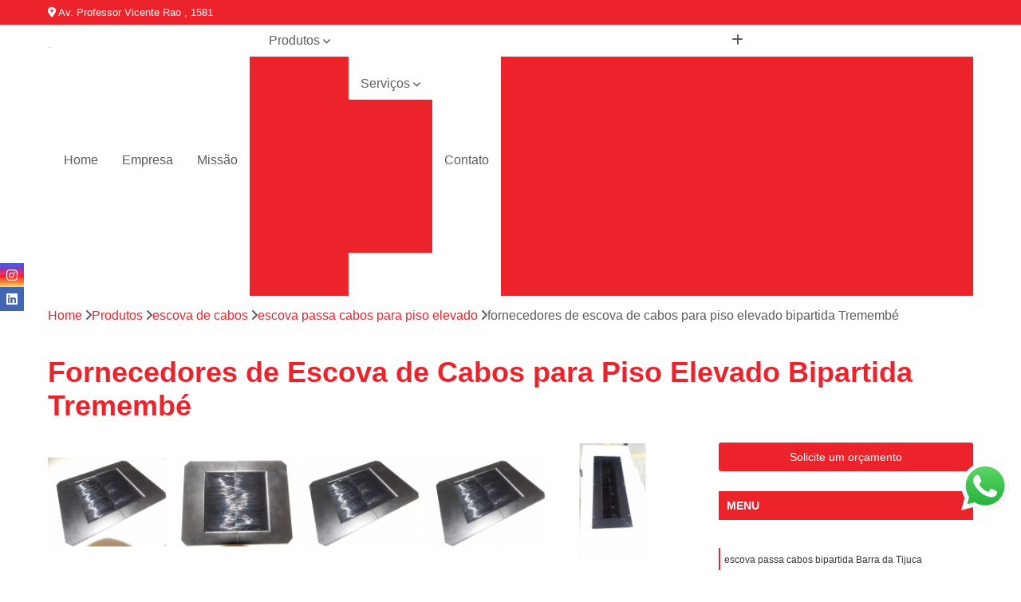

--- FILE ---
content_type: text/html; charset=utf-8
request_url: https://datacenter.eurocab.com.br/escova-de-cabos/escova-passa-cabos-para-piso-elevado/fornecedores-de-escova-de-cabos-para-piso-elevado-bipartida-tremembe
body_size: 21602
content:

<!DOCTYPE html>
<!--[if lt IE 7]>      <html class="no-js lt-ie9 lt-ie8 lt-ie7"> <![endif]-->
<!--[if IE 7]>         <html class="no-js lt-ie9 lt-ie8"> <![endif]-->
<!--[if IE 8]>         <html class="no-js lt-ie9"> <![endif]-->
<!--[if gt IE 8]><!-->
<html class="no-js" lang="pt-br"> <!--<![endif]-->

<head>


	
     <link rel="shortcut icon" href="https://datacenter.eurocab.com.br/imagens/favicon.ico">
   
   
     <meta name="google-site-verification" content="5plyqzij688GXQ0ynJKJsBrrpiU4KKVZDirKJ7R3m9M">
  
            <meta name="msvalidate.01" content="C6C863CB6F6FF962CE6D2636592AF74C">
    
        


    
    <meta name="keywords" content="escova passa cabos para piso elevado, escova, passa, cabos, piso, elevado">
    <meta name="viewport" content="width=device-width, initial-scale=1.0">
    <meta name="geo.position"
          content=";">
    <meta name="geo.region" content="">
    <meta name="geo.placename" content="">
    <meta name="ICBM"
          content=",">
    <meta name="robots" content="index,follow">
    <meta name="rating" content="General">
    <meta name="revisit-after" content="7 days">
    <meta name="author" content="Eurocab">
    <meta property="region" content="Brasil">
    <meta property="og:title"
          content="Fornecedores de Escova de Cabos para Piso Elevado Bipartida Tremembé - Escova Passa Cabos para Piso Elevado - Eurocab ">
    <meta property="type" content="article">
    <meta property="image"
          content="https://datacenter.eurocab.com.br/imagens/logo.png">
    <meta property="og:url"
          content="https://datacenter.eurocab.com.br/escova-de-cabos/escova-passa-cabos-para-piso-elevado/fornecedores-de-escova-de-cabos-para-piso-elevado-bipartida-tremembe">
    <meta property="description" content="">
    <meta property="site_name" content="Eurocab">
        <link rel="canonical" href="https://datacenter.eurocab.com.br/escova-de-cabos/escova-passa-cabos-para-piso-elevado/fornecedores-de-escova-de-cabos-para-piso-elevado-bipartida-tremembe">

        <meta name="idProjeto" content="4242">

      <link rel="stylesheet" href="https://datacenter.eurocab.com.br/css/normalize.css" >
	<link rel="stylesheet" href="https://datacenter.eurocab.com.br/css/style-base.css" >
	<link rel="stylesheet" href="https://datacenter.eurocab.com.br/css/style.css" >
	<link rel="stylesheet" href="https://datacenter.eurocab.com.br/css/mpi-1.0.css" >
	<link rel="stylesheet" href="https://datacenter.eurocab.com.br/css/menu-hamburger.css" >
	<link rel="stylesheet" href="https://datacenter.eurocab.com.br/owl/owl.theme.default.min.css" >
	<link rel="stylesheet" href="https://datacenter.eurocab.com.br/fancybox/jquery.fancybox.min.css" >
	<link rel="stylesheet" href="https://datacenter.eurocab.com.br/js/sweetalert/css/sweetalert.css" >

      <title>Fornecedores de Escova de Cabos para Piso Elevado Bipartida Tremembé - Escova Passa Cabos para Piso Elevado - Eurocab </title>
      <base href="https://datacenter.eurocab.com.br/">


      <style>
         .owl-carousel,.owl-carousel .owl-item{-webkit-tap-highlight-color:transparent;position:relative}.owl-carousel{display:none;width:100%;z-index:1}.owl-carousel .owl-stage{position:relative;-ms-touch-action:pan-Y;touch-action:manipulation;-moz-backface-visibility:hidden}.owl-carousel .owl-stage:after{content:".";display:block;clear:both;visibility:hidden;line-height:0;height:0}.owl-carousel .owl-stage-outer{position:relative;overflow:hidden;-webkit-transform:translate3d(0,0,0)}.owl-carousel .owl-item,.owl-carousel .owl-wrapper{-webkit-backface-visibility:hidden;-moz-backface-visibility:hidden;-ms-backface-visibility:hidden;-webkit-transform:translate3d(0,0,0);-moz-transform:translate3d(0,0,0);-ms-transform:translate3d(0,0,0)}.owl-carousel .owl-item{min-height:1px;float:left;-webkit-backface-visibility:hidden;-webkit-touch-callout:none}.owl-carousel .owl-item img{display:block;width:100%}.owl-carousel .owl-dots.disabled,.owl-carousel .owl-nav.disabled{display:none}.no-js .owl-carousel,.owl-carousel.owl-loaded{display:block}.owl-carousel .owl-dot,.owl-carousel .owl-nav .owl-next,.owl-carousel .owl-nav .owl-prev{cursor:pointer;-webkit-user-select:none;-khtml-user-select:none;-moz-user-select:none;-ms-user-select:none;user-select:none}.owl-carousel .owl-nav button.owl-next,.owl-carousel .owl-nav button.owl-prev,.owl-carousel button.owl-dot{background:0 0;color:inherit;border:none;padding:0!important;font:inherit}.owl-carousel.owl-loading{opacity:0;display:block}.owl-carousel.owl-hidden{opacity:0}.owl-carousel.owl-refresh .owl-item{visibility:hidden}.owl-carousel.owl-drag .owl-item{-ms-touch-action:pan-y;touch-action:pan-y;-webkit-user-select:none;-moz-user-select:none;-ms-user-select:none;user-select:none}.owl-carousel.owl-grab{cursor:move;cursor:grab}.owl-carousel.owl-rtl{direction:rtl}.owl-carousel.owl-rtl .owl-item{float:right}.owl-carousel .animated{animation-duration:1s;animation-fill-mode:both}.owl-carousel .owl-animated-in{z-index:0}.owl-carousel .owl-animated-out{z-index:1}.owl-carousel .fadeOut{animation-name:fadeOut}@keyframes fadeOut{0%{opacity:1}100%{opacity:0}}.owl-height{transition:height .5s ease-in-out}.owl-carousel .owl-item .owl-lazy{opacity:0;transition:opacity .4s ease}.owl-carousel .owl-item .owl-lazy:not([src]),.owl-carousel .owl-item .owl-lazy[src^=""]{max-height:0}.owl-carousel .owl-item img.owl-lazy{transform-style:preserve-3d}.owl-carousel .owl-video-wrapper{position:relative;height:100%;background:#000}.owl-carousel .owl-video-play-icon{position:absolute;height:80px;width:80px;left:50%;top:50%;margin-left:-40px;margin-top:-40px;background:url(owl.video.play.png) no-repeat;cursor:pointer;z-index:1;-webkit-backface-visibility:hidden;transition:transform .1s ease}.owl-carousel .owl-video-play-icon:hover{-ms-transform:scale(1.3,1.3);transform:scale(1.3,1.3)}.owl-carousel .owl-video-playing .owl-video-play-icon,.owl-carousel .owl-video-playing .owl-video-tn{display:none}.owl-carousel .owl-video-tn{opacity:0;height:100%;background-position:center center;background-repeat:no-repeat;background-size:contain;transition:opacity .4s ease}.owl-carousel .owl-video-frame{position:relative;z-index:1;height:100%;width:100%}
        </style>

<!-- Desenvolvido com MPI Technology® -->


    <!-- Google Tag Manager -->
  <script>(function(w,d,s,l,i){w[l]=w[l]||[];w[l].push({'gtm.start':
        new Date().getTime(),event:'gtm.js'});var f=d.getElementsByTagName(s)[0],
        j=d.createElement(s),dl=l!='dataLayer'?'&l='+l:'';j.async=true;j.src=
        'https://www.googletagmanager.com/gtm.js?id='+i+dl;f.parentNode.insertBefore(j,f);
        })(window,document,'script','dataLayer','GTM-TVZK8PG');</script>
        <!-- End Google Tag Manager -->
       
   <link rel="stylesheet" href="https://datacenter.eurocab.com.br/css/personalizado.css">

</head>




<!-- Desenvolvido por BUSCA CLIENTES - www.buscaclientes.com.br -->




<body class="mpi-body" data-pagina="2a0713a3e672edd6073c2eb3955d7cd1">

    
	<!-- Google Tag Manager (noscript) -->
	<noscript><iframe src="https://www.googletagmanager.com/ns.html?id=GTM-TVZK8PG" height="0" width="0" style="display:none;visibility:hidden"></iframe></noscript>
	<!-- End Google Tag Manager (noscript) -->
	

  <!-- Página de Big (paginaimagem) -->
                  
                         
         
      
  <header>

    <div id="scrollheader" class="header-desktop">
        <div class="topo">
            <div class="wrapper">
                <div class="d-flex align-items-center justify-content-between">
                    <span><i class="fas fa-map-marker-alt" aria-hidden="true"></i>
                        Av. Professor Vicente Rao , 1581                    </span>
                    <div class="d-flex align-items-center justify-content-between gap-10">
                                                    <a href="tel: +5511994978927"><i class=" fas fa-phone"></i>
                                (11) 99497 8927                            </a>
                                                                                </div>
                </div>
            </div>
            <div class="clear"></div>
        </div>

        <div class="wrapper">
            <div class="d-flex flex-sm-column flex-align-items-center justify-content-between justify-content-md-center gap-20">
                <div class="logo">
                    <a rel="nofollow" href="https://datacenter.eurocab.com.br/" title="Voltar a página inicial">
                        <img src="https://datacenter.eurocab.com.br/imagens/logo.png" alt="Eurocab" title="Eurocab" width="200">
                    </a>
                </div>
                <div class="d-flex align-items-center justify-content-end justify-content-md-center gap-20">
                    <nav id="menu">
                        <ul>
                            
                                    
                                                            <li><a class="btn-home" data-area="paginaHome" href="https://datacenter.eurocab.com.br/" title="Home">Home</a></li>
                                    
                                                            <li><a  href="https://datacenter.eurocab.com.br/empresa" title="Empresa">Empresa</a></li>
                                    
                                                            <li><a  href="https://datacenter.eurocab.com.br/missao" title="Missão">Missão</a></li>
                                    
                                                            <li class="dropdown"><a  href="https://datacenter.eurocab.com.br/produtos" title="Produtos">Produtos</a>                                                                                                                                            <ul class="sub-menu ">                                                                                <li class="dropdown"><a href="https://datacenter.eurocab.com.br/bancada-de-trabalho" title="bancada de trabalho">Bancada de trabalho</a>

                                                                                </li>                                                                                <li class="dropdown"><a href="https://datacenter.eurocab.com.br/bandeja-para-rack" title="bandeja para rack">Bandeja para rack</a>

                                                                                </li>                                                                                <li class="dropdown"><a href="https://datacenter.eurocab.com.br/confinamento-termico-para-data-center" title="confinamento térmico para data center">Confinamento térmico para data center</a>

                                                                                </li>                                                                                <li class="dropdown"><a href="https://datacenter.eurocab.com.br/escova-de-cabos" title="escova de cabos">Escova de cabos</a>

                                                                                </li>                                                                                <li class="dropdown"><a href="https://datacenter.eurocab.com.br/gabinete-outdoor" title="gabinete outdoor">Gabinete outdoor</a>

                                                                                </li>                                                                                <li class="dropdown"><a href="https://datacenter.eurocab.com.br/gabinete-telecom" title="gabinete telecom">Gabinete telecom</a>

                                                                                </li>                                                                                <li class="dropdown"><a href="https://datacenter.eurocab.com.br/minis-data-center" title="minis data center">Minis data center</a>

                                                                                </li>                                                                                <li class="dropdown"><a href="https://datacenter.eurocab.com.br/mobiliario-tecnico" title="mobiliário técnico">Mobiliário técnico</a>

                                                                                </li>                                                                                <li class="dropdown"><a href="https://datacenter.eurocab.com.br/rack-de-ti" title="rack de ti">Rack de ti</a>

                                                                                </li>                                                                                <li class="dropdown"><a href="https://datacenter.eurocab.com.br/rack-para-servidor" title="rack para servidor">Rack para servidor</a>

                                                                                </li>                                                                                <li class="dropdown"><a href="https://datacenter.eurocab.com.br/racks-para-data-center" title="racks para data center">Racks para data center</a>

                                                                                </li>                                                                                <li class="dropdown"><a href="https://datacenter.eurocab.com.br/regua-de-tomadas" title="régua de tomadas">Régua de tomadas</a>

                                                                                </li>                                                                                <li class="dropdown"><a href="https://datacenter.eurocab.com.br/regua-pdu" title="régua pdu">Régua pdu</a>

                                                                                </li>                                                                                <li class="dropdown"><a href="https://datacenter.eurocab.com.br/suporte-para-monitor" title="suporte para monitor">Suporte para monitor</a>

                                                                                </li>                                                                        </ul>
                                                                    </li>
                                    
                                                            <li class="dropdown"><a  href="https://datacenter.eurocab.com.br/servicos" title="Serviços">Serviços</a>                                                                                                                                            <ul class="sub-menu ">                                                                                <li class="dropdown"><a href="https://datacenter.eurocab.com.br/mesa-com-ajustes-eletricos" title="mesa com ajustes elétricos">Mesa com ajustes elétricos</a>

                                                                                </li>                                                                                <li class="dropdown"><a href="https://datacenter.eurocab.com.br/mesas-de-ajuste-eletrico" title="mesas de ajuste elétrico">Mesas de ajuste elétrico</a>

                                                                                </li>                                                                                <li class="dropdown"><a href="https://datacenter.eurocab.com.br/pisos-de-alta-vazao" title="Pisos de Alta Vazão">Pisos de alta vazão</a>

                                                                                </li>                                                                        </ul>
                                                                    </li>
                                                                                                                                        
                                                            <li><a  href="https://datacenter.eurocab.com.br/contato" title="Contato">Contato</a></li>
                                                                                                                    <li class="dropdown" data-icon-menu>
                                                                <a href="https://datacenter.eurocab.com.br/servicos" title="Mais informacoes"><i class="fas fa-plus"></i></a>

                                                                <ul class="sub-menu ">
                                                                    
                                                                        <li> <a href="bancada-de-trabalho-com-luminaria" title="Contato">
                                                                                Bancada de Trabalho com Luminaria                                                                            </a></li>

                                                                        
                                                                        <li> <a href="bancada-de-trabalho-com-suporte-de-monitor" title="Contato">
                                                                                Bancada de Trabalho com Suporte de Monitor                                                                            </a></li>

                                                                        
                                                                        <li> <a href="bancada-de-trabalho-industrial-aco" title="Contato">
                                                                                Bancada de Trabalho Industrial Aço                                                                            </a></li>

                                                                        
                                                                        <li> <a href="bancada-de-trabalho-inox" title="Contato">
                                                                                Bancada de Trabalho Inox                                                                            </a></li>

                                                                        
                                                                        <li> <a href="bancada-de-trabalho-movel-para-industria" title="Contato">
                                                                                Bancada de Trabalho Movel para Industria                                                                            </a></li>

                                                                        
                                                                        <li> <a href="bancada-de-trabalho-para-automacao" title="Contato">
                                                                                Bancada de Trabalho para Automação                                                                            </a></li>

                                                                        
                                                                        <li> <a href="bancada-de-trabalho-para-fabrica" title="Contato">
                                                                                Bancada de Trabalho para Fábrica                                                                            </a></li>

                                                                        
                                                                        <li> <a href="bancada-de-trabalho-para-industria" title="Contato">
                                                                                Bancada de Trabalho para Indústria                                                                            </a></li>

                                                                        
                                                                        <li> <a href="bancada-de-trabalho-para-montagem" title="Contato">
                                                                                Bancada de Trabalho para Montagem                                                                            </a></li>

                                                                        
                                                                        <li> <a href="bancada-industrial-de-trabalho" title="Contato">
                                                                                Bancada Industrial de Trabalho                                                                            </a></li>

                                                                        
                                                                        <li> <a href="bancada-industrial-de-trabalho-modular" title="Contato">
                                                                                Bancada Industrial de Trabalho Modular                                                                            </a></li>

                                                                        
                                                                        <li> <a href="bandeja-de-rack" title="Contato">
                                                                                Bandeja de Rack                                                                            </a></li>

                                                                        
                                                                        <li> <a href="bandeja-de-rack-19" title="Contato">
                                                                                Bandeja de Rack 19                                                                            </a></li>

                                                                        
                                                                        <li> <a href="bandeja-deslizante-para-rack-19" title="Contato">
                                                                                Bandeja Deslizante para Rack 19                                                                            </a></li>

                                                                        
                                                                        <li> <a href="bandeja-fixa-para-rack-19" title="Contato">
                                                                                Bandeja Fixa para Rack 19                                                                            </a></li>

                                                                        
                                                                        <li> <a href="bandeja-movel-para-rack-19" title="Contato">
                                                                                Bandeja Móvel para Rack 19                                                                            </a></li>

                                                                        
                                                                        <li> <a href="bandeja-para-rack-19" title="Contato">
                                                                                Bandeja para Rack 19                                                                            </a></li>

                                                                        
                                                                        <li> <a href="bandeja-para-rack-servidor" title="Contato">
                                                                                Bandeja para Rack Servidor                                                                            </a></li>

                                                                        
                                                                        <li> <a href="bandeja-para-rack-tft" title="Contato">
                                                                                Bandeja para Rack Tft                                                                            </a></li>

                                                                        
                                                                        <li> <a href="bandeja-rack" title="Contato">
                                                                                Bandeja Rack                                                                            </a></li>

                                                                        
                                                                        <li> <a href="bandeja-rack-19" title="Contato">
                                                                                Bandeja Rack 19                                                                            </a></li>

                                                                        
                                                                        <li> <a href="bandeja-rack-19-polegadas" title="Contato">
                                                                                Bandeja Rack 19 Polegadas                                                                            </a></li>

                                                                        
                                                                        <li> <a href="bandeja-rack-servidor" title="Contato">
                                                                                Bandeja Rack Servidor                                                                            </a></li>

                                                                        
                                                                        <li> <a href="confinamento-contencao-termica-para-data-center" title="Contato">
                                                                                Confinamento Contenção Térmica para Data Center                                                                            </a></li>

                                                                        
                                                                        <li> <a href="confinamento-corredor-termico-para-data-center" title="Contato">
                                                                                Confinamento Corredor Térmico para Data Center                                                                            </a></li>

                                                                        
                                                                        <li> <a href="confinamento-eficiencia-energetica-termica-para-data-center" title="Contato">
                                                                                Confinamento Eficiência Energética Térmica para Data Center                                                                            </a></li>

                                                                        
                                                                        <li> <a href="confinamento-eficiencia-termica-para-data-center" title="Contato">
                                                                                Confinamento Eficiência Térmica para Data Center                                                                            </a></li>

                                                                        
                                                                        <li> <a href="confinamento-solucao-termica-para-data-center" title="Contato">
                                                                                Confinamento Solução Térmica para Data Center                                                                            </a></li>

                                                                        
                                                                        <li> <a href="confinamento-termico-climatizacao-para-data-center" title="Contato">
                                                                                Confinamento Térmico Climatização para Data Center                                                                            </a></li>

                                                                        
                                                                        <li> <a href="confinamento-termico-data-center-com-teto-retratil" title="Contato">
                                                                                Confinamento Térmico Data Center com Teto Retrátil                                                                            </a></li>

                                                                        
                                                                        <li> <a href="confinamento-termico-para-data-center-climatizado" title="Contato">
                                                                                Confinamento Térmico para Data Center Climatizado                                                                            </a></li>

                                                                        
                                                                        <li> <a href="confinamento-termico-para-data-center-com-biometria" title="Contato">
                                                                                Confinamento Térmico para Data Center com Biometria                                                                            </a></li>

                                                                        
                                                                        <li> <a href="confinamento-termico-para-data-center-com-porta-automatica" title="Contato">
                                                                                Confinamento Térmico para Data Center com Porta Automática                                                                            </a></li>

                                                                        
                                                                        <li> <a href="confinamento-termico-para-data-center-com-teto-basculante" title="Contato">
                                                                                Confinamento Térmico para Data Center com Teto Basculante                                                                            </a></li>

                                                                        
                                                                        <li> <a href="confinamento-termico-para-data-center-com-teto-retratil" title="Contato">
                                                                                Confinamento Térmico para Data Center com Teto Retrátil                                                                            </a></li>

                                                                        
                                                                        <li> <a href="escova-de-cabos-para-piso-elevado" title="Contato">
                                                                                Escova de Cabos para Piso Elevado                                                                            </a></li>

                                                                        
                                                                        <li> <a href="escova-de-cabos-para-piso-elevado-bipartida" title="Contato">
                                                                                Escova de Cabos para Piso Elevado Bipartida                                                                            </a></li>

                                                                        
                                                                        <li> <a href="escova-de-passagem-de-cabos-para-piso-elevado" title="Contato">
                                                                                Escova de Passagem de Cabos para Piso Elevado                                                                            </a></li>

                                                                        
                                                                        <li> <a href="escova-para-passagem-de-cabos" title="Contato">
                                                                                Escova para Passagem de Cabos                                                                            </a></li>

                                                                        
                                                                        <li> <a href="escova-para-passagem-de-cabos-bipartida" title="Contato">
                                                                                Escova para Passagem de Cabos Bipartida                                                                            </a></li>

                                                                        
                                                                        <li> <a href="escova-passa-cabos" title="Contato">
                                                                                Escova Passa Cabos                                                                            </a></li>

                                                                        
                                                                        <li> <a href="escova-passa-cabos-bipartida" title="Contato">
                                                                                Escova Passa Cabos Bipartida                                                                            </a></li>

                                                                        
                                                                        <li> <a href="escova-passa-cabos-com-vedacao" title="Contato">
                                                                                Escova Passa Cabos com Vedação                                                                            </a></li>

                                                                        
                                                                        <li> <a href="escova-passa-cabos-inteirica" title="Contato">
                                                                                Escova Passa Cabos Inteiriça                                                                            </a></li>

                                                                        
                                                                        <li> <a href="escova-passa-cabos-para-piso-elevado" title="Contato">
                                                                                Escova Passa Cabos para Piso Elevado                                                                            </a></li>

                                                                        
                                                                        <li> <a href="escova-passa-cabos-quadrada" title="Contato">
                                                                                Escova Passa Cabos Quadrada                                                                            </a></li>

                                                                        
                                                                        <li> <a href="escova-passa-cabos-retangular" title="Contato">
                                                                                Escova Passa Cabos Retangular                                                                            </a></li>

                                                                        
                                                                        <li> <a href="gabinete-outdoor-com-blindagem-eletromagnetica" title="Contato">
                                                                                Gabinete Outdoor com Blindagem Eletromagnetica                                                                            </a></li>

                                                                        
                                                                        <li> <a href="gabinete-outdoor-com-refrigeracao" title="Contato">
                                                                                Gabinete Outdoor com Refrigeração                                                                            </a></li>

                                                                        
                                                                        <li> <a href="gabinete-outdoor-de-aluminio" title="Contato">
                                                                                Gabinete Outdoor de Aluminio                                                                            </a></li>

                                                                        
                                                                        <li> <a href="gabinete-outdoor-de-piso" title="Contato">
                                                                                Gabinete Outdoor de Piso                                                                            </a></li>

                                                                        
                                                                        <li> <a href="gabinete-outdoor-de-poste" title="Contato">
                                                                                Gabinete Outdoor de Poste                                                                            </a></li>

                                                                        
                                                                        <li> <a href="gabinete-outdoor-de-semaforo" title="Contato">
                                                                                Gabinete Outdoor de Semáforo                                                                            </a></li>

                                                                        
                                                                        <li> <a href="gabinete-outdoor-ip" title="Contato">
                                                                                Gabinete Outdoor Ip                                                                            </a></li>

                                                                        
                                                                        <li> <a href="gabinete-outdoor-monobloco" title="Contato">
                                                                                Gabinete Outdoor Monobloco                                                                            </a></li>

                                                                        
                                                                        <li> <a href="gabinete-outdoor-parede-dupla" title="Contato">
                                                                                Gabinete Outdoor Parede Dupla                                                                            </a></li>

                                                                        
                                                                        <li> <a href="gabinete-outdoor-provedor" title="Contato">
                                                                                Gabinete Outdoor Provedor                                                                            </a></li>

                                                                        
                                                                        <li> <a href="gabinete-outdoor-telecom" title="Contato">
                                                                                Gabinete Outdoor Telecom                                                                            </a></li>

                                                                        
                                                                        <li> <a href="gabinete-outdoor-u" title="Contato">
                                                                                Gabinete Outdoor U                                                                            </a></li>

                                                                        
                                                                        <li> <a href="gabinete-telecom-aco-inox" title="Contato">
                                                                                Gabinete Telecom Aço Inox                                                                            </a></li>

                                                                        
                                                                        <li> <a href="gabinete-telecom-com-ar-condicionado" title="Contato">
                                                                                Gabinete Telecom com Ar Condicionado                                                                            </a></li>

                                                                        
                                                                        <li> <a href="gabinete-telecom-com-blindagem-eletromagnetica" title="Contato">
                                                                                Gabinete Telecom com Blindagem Eletromagnética                                                                            </a></li>

                                                                        
                                                                        <li> <a href="gabinete-telecom-com-ventilacao" title="Contato">
                                                                                Gabinete Telecom com Ventilação                                                                            </a></li>

                                                                        
                                                                        <li> <a href="gabinete-telecom-compartimento" title="Contato">
                                                                                Gabinete Telecom Compartimento                                                                            </a></li>

                                                                        
                                                                        <li> <a href="gabinete-telecom-ip" title="Contato">
                                                                                Gabinete Telecom Ip                                                                            </a></li>

                                                                        
                                                                        <li> <a href="gabinete-telecom-mini-shelter" title="Contato">
                                                                                Gabinete Telecom Mini Shelter                                                                            </a></li>

                                                                        
                                                                        <li> <a href="gabinete-telecom-outdoor" title="Contato">
                                                                                Gabinete Telecom Outdoor                                                                            </a></li>

                                                                        
                                                                        <li> <a href="gabinete-telecom-para-baterias" title="Contato">
                                                                                Gabinete Telecom para Baterias                                                                            </a></li>

                                                                        
                                                                        <li> <a href="gabinete-telecom-parede-dupla" title="Contato">
                                                                                Gabinete Telecom Parede Dupla                                                                            </a></li>

                                                                        
                                                                        <li> <a href="gabinete-telecom-parede-simples" title="Contato">
                                                                                Gabinete Telecom Parede Simples                                                                            </a></li>

                                                                        
                                                                        <li> <a href="mdc-mini-data-center" title="Contato">
                                                                                Mdc Mini Data Center                                                                            </a></li>

                                                                        
                                                                        <li> <a href="mini-data-center" title="Contato">
                                                                                Mini Data Center                                                                            </a></li>

                                                                        
                                                                        <li> <a href="mini-data-center-mdc" title="Contato">
                                                                                Mini Data Center Mdc                                                                            </a></li>

                                                                        
                                                                        <li> <a href="mini-data-center-para-redes-e-ti" title="Contato">
                                                                                Mini Data Center para Redes e Ti                                                                            </a></li>

                                                                        
                                                                        <li> <a href="mini-data-center-para-servidor" title="Contato">
                                                                                Mini Data Center para Servidor                                                                            </a></li>

                                                                        
                                                                        <li> <a href="mini-data-center-para-ti" title="Contato">
                                                                                Mini Data Center para Ti                                                                            </a></li>

                                                                        
                                                                        <li> <a href="mini-data-center-rack" title="Contato">
                                                                                Mini Data Center Rack                                                                            </a></li>

                                                                        
                                                                        <li> <a href="mini-data-center-rack-para-servidor" title="Contato">
                                                                                Mini Data Center Rack para Servidor                                                                            </a></li>

                                                                        
                                                                        <li> <a href="mini-data-center-servidor" title="Contato">
                                                                                Mini Data Center Servidor                                                                            </a></li>

                                                                        
                                                                        <li> <a href="mini-data-center-ti" title="Contato">
                                                                                Mini Data Center Ti                                                                            </a></li>

                                                                        
                                                                        <li> <a href="mini-rack-servidor-data-center" title="Contato">
                                                                                Mini Rack Servidor Data Center                                                                            </a></li>

                                                                        
                                                                        <li> <a href="rack-mini-data-center" title="Contato">
                                                                                Rack Mini Data Center                                                                            </a></li>

                                                                        
                                                                        <li> <a href="mobiliario-tecnico-cco" title="Contato">
                                                                                Mobiliário Técnico Cco                                                                            </a></li>

                                                                        
                                                                        <li> <a href="mobiliario-tecnico-com-regulagem-de-altura" title="Contato">
                                                                                Mobiliário Técnico com Regulagem de Altura                                                                            </a></li>

                                                                        
                                                                        <li> <a href="mobiliario-tecnico-com-regulagem-eletrica-de-altura" title="Contato">
                                                                                Mobiliário Técnico com Regulagem Elétrica de Altura                                                                            </a></li>

                                                                        
                                                                        <li> <a href="mobiliario-tecnico-de-monitoramento" title="Contato">
                                                                                Mobiliário Técnico de Monitoramento                                                                            </a></li>

                                                                        
                                                                        <li> <a href="mobiliario-tecnico-elevatoria" title="Contato">
                                                                                Mobiliário Técnico Elevatória                                                                            </a></li>

                                                                        
                                                                        <li> <a href="mobiliario-tecnico-laboratorio" title="Contato">
                                                                                Mobiliário Técnico Laboratório                                                                            </a></li>

                                                                        
                                                                        <li> <a href="mobiliario-tecnico-noc" title="Contato">
                                                                                Mobiliário Técnico Noc                                                                            </a></li>

                                                                        
                                                                        <li> <a href="mobiliario-tecnico-para-centro-de-controle" title="Contato">
                                                                                Mobiliário Técnico para Centro de Controle                                                                            </a></li>

                                                                        
                                                                        <li> <a href="mobiliario-tecnico-para-monitoramento" title="Contato">
                                                                                Mobiliário Técnico para Monitoramento                                                                            </a></li>

                                                                        
                                                                        <li> <a href="mobiliario-tecnico-para-sala-de-operacao" title="Contato">
                                                                                Mobiliário Técnico para Sala de Operação                                                                            </a></li>

                                                                        
                                                                        <li> <a href="mobiliario-tecnico-para-salas-de-monitoramento" title="Contato">
                                                                                Mobiliário Técnico para Salas de Monitoramento                                                                            </a></li>

                                                                        
                                                                        <li> <a href="mobiliario-tecnico-salas-de-controle" title="Contato">
                                                                                Mobiliário Técnico Salas de Controle                                                                            </a></li>

                                                                        
                                                                        <li> <a href="rack-de-metal-para-ti" title="Contato">
                                                                                Rack de Metal para Ti                                                                            </a></li>

                                                                        
                                                                        <li> <a href="rack-de-ti-data-center" title="Contato">
                                                                                Rack de Ti Data Center                                                                            </a></li>

                                                                        
                                                                        <li> <a href="rack-de-ti-de-metal" title="Contato">
                                                                                Rack de Ti de Metal                                                                            </a></li>

                                                                        
                                                                        <li> <a href="rack-de-ti-metalico" title="Contato">
                                                                                Rack de Ti Metálico                                                                            </a></li>

                                                                        
                                                                        <li> <a href="rack-metalico-de-ti" title="Contato">
                                                                                Rack Metálico de Ti                                                                            </a></li>

                                                                        
                                                                        <li> <a href="rack-ti-de-aluminio" title="Contato">
                                                                                Rack Ti de Aluminio                                                                            </a></li>

                                                                        
                                                                        <li> <a href="rack-ti-metalico-data-center" title="Contato">
                                                                                Rack Ti Metálico Data Center                                                                            </a></li>

                                                                        
                                                                        <li> <a href="rack-ti-parede" title="Contato">
                                                                                Rack Ti Parede                                                                            </a></li>

                                                                        
                                                                        <li> <a href="rack-ti-parede-metalico" title="Contato">
                                                                                Rack Ti Parede Metálico                                                                            </a></li>

                                                                        
                                                                        <li> <a href="rack-ti-pequeno" title="Contato">
                                                                                Rack Ti Pequeno                                                                            </a></li>

                                                                        
                                                                        <li> <a href="rack-ti-suspenso" title="Contato">
                                                                                Rack Ti Suspenso                                                                            </a></li>

                                                                        
                                                                        <li> <a href="rack-de-parede-para-servidor" title="Contato">
                                                                                Rack de Parede para Servidor                                                                            </a></li>

                                                                        
                                                                        <li> <a href="rack-de-servidor" title="Contato">
                                                                                Rack de Servidor                                                                            </a></li>

                                                                        
                                                                        <li> <a href="rack-para-servidor-24u" title="Contato">
                                                                                Rack para Servidor 24u                                                                            </a></li>

                                                                        
                                                                        <li> <a href="rack-para-servidor-de-parede" title="Contato">
                                                                                Rack para Servidor de Parede                                                                            </a></li>

                                                                        
                                                                        <li> <a href="rack-para-servidor-torre" title="Contato">
                                                                                Rack para Servidor Torre                                                                            </a></li>

                                                                        
                                                                        <li> <a href="rack-servidor" title="Contato">
                                                                                Rack Servidor                                                                            </a></li>

                                                                        
                                                                        <li> <a href="rack-servidor-24u" title="Contato">
                                                                                Rack Servidor 24u                                                                            </a></li>

                                                                        
                                                                        <li> <a href="rack-servidor-parede" title="Contato">
                                                                                Rack Servidor Parede                                                                            </a></li>

                                                                        
                                                                        <li> <a href="rack-servidor-pequeno" title="Contato">
                                                                                Rack Servidor Pequeno                                                                            </a></li>

                                                                        
                                                                        <li> <a href="rack-servidor-refrigerado" title="Contato">
                                                                                Rack Servidor Refrigerado                                                                            </a></li>

                                                                        
                                                                        <li> <a href="data-center-rack" title="Contato">
                                                                                Data Center Rack                                                                            </a></li>

                                                                        
                                                                        <li> <a href="data-center-rack-metalico" title="Contato">
                                                                                Data Center Rack Metálico                                                                            </a></li>

                                                                        
                                                                        <li> <a href="rack-data-center-19" title="Contato">
                                                                                Rack Data Center 19                                                                            </a></li>

                                                                        
                                                                        <li> <a href="rack-data-center-aluminio" title="Contato">
                                                                                Rack Data Center Aluminio                                                                            </a></li>

                                                                        
                                                                        <li> <a href="rack-data-center-estrutura-aluminio" title="Contato">
                                                                                Rack Data Center Estrutura Aluminio                                                                            </a></li>

                                                                        
                                                                        <li> <a href="rack-de-data-center" title="Contato">
                                                                                Rack de Data Center                                                                            </a></li>

                                                                        
                                                                        <li> <a href="rack-metalico-de-data-center" title="Contato">
                                                                                Rack Metálico de Data Center                                                                            </a></li>

                                                                        
                                                                        <li> <a href="rack-metalico-para-data-center" title="Contato">
                                                                                Rack Metálico para Data Center                                                                            </a></li>

                                                                        
                                                                        <li> <a href="rack-metalico-servidor-data-center" title="Contato">
                                                                                Rack Metálico Servidor Data Center                                                                            </a></li>

                                                                        
                                                                        <li> <a href="rack-para-data-center" title="Contato">
                                                                                Rack para Data Center                                                                            </a></li>

                                                                        
                                                                        <li> <a href="rack-servidor-data-center" title="Contato">
                                                                                Rack Servidor Data Center                                                                            </a></li>

                                                                        
                                                                        <li> <a href="rack-software-data-center-metalico" title="Contato">
                                                                                Rack Software Data Center Metálico                                                                            </a></li>

                                                                        
                                                                        <li> <a href="regua-de-8-tomadas" title="Contato">
                                                                                Régua de 8 Tomadas                                                                            </a></li>

                                                                        
                                                                        <li> <a href="regua-de-8-tomadas-para-rack" title="Contato">
                                                                                Régua de 8 Tomadas para Rack                                                                            </a></li>

                                                                        
                                                                        <li> <a href="regua-de-energia-8-tomadas" title="Contato">
                                                                                Régua de Energia 8 Tomadas                                                                            </a></li>

                                                                        
                                                                        <li> <a href="regua-de-tomada-gerenciavel" title="Contato">
                                                                                Régua de Tomada Gerenciável                                                                            </a></li>

                                                                        
                                                                        <li> <a href="regua-de-tomadas-20-amperes" title="Contato">
                                                                                Régua de Tomadas 20 Amperes                                                                            </a></li>

                                                                        
                                                                        <li> <a href="regua-de-tomadas-20a" title="Contato">
                                                                                Régua de Tomadas 20a                                                                            </a></li>

                                                                        
                                                                        <li> <a href="regua-de-tomadas-32-amperes" title="Contato">
                                                                                Régua de Tomadas 32 Amperes                                                                            </a></li>

                                                                        
                                                                        <li> <a href="regua-de-tomadas-com-disjuntor" title="Contato">
                                                                                Régua de Tomadas com Disjuntor                                                                            </a></li>

                                                                        
                                                                        <li> <a href="regua-de-tomadas-para-extensao" title="Contato">
                                                                                Régua de Tomadas para Extensão                                                                            </a></li>

                                                                        
                                                                        <li> <a href="regua-de-tomadas-para-rack-20a" title="Contato">
                                                                                Régua de Tomadas para Rack 20a                                                                            </a></li>

                                                                        
                                                                        <li> <a href="regua-de-tomadas-para-rack-com-disjuntor" title="Contato">
                                                                                Régua de Tomadas para Rack com Disjuntor                                                                            </a></li>

                                                                        
                                                                        <li> <a href="regua-de-tomadas-profissional" title="Contato">
                                                                                Régua de Tomadas Profissional                                                                            </a></li>

                                                                        
                                                                        <li> <a href="pdu-regua-de-tomadas" title="Contato">
                                                                                Pdu Régua de Tomadas                                                                            </a></li>

                                                                        
                                                                        <li> <a href="pdu-regua-de-tomadas-internacional" title="Contato">
                                                                                Pdu Régua de Tomadas Internacional                                                                            </a></li>

                                                                        
                                                                        <li> <a href="regua-pdu-8-tomadas" title="Contato">
                                                                                Régua Pdu 8 Tomadas                                                                            </a></li>

                                                                        
                                                                        <li> <a href="regua-pdu-gerenciavel" title="Contato">
                                                                                Régua Pdu Gerenciável                                                                            </a></li>

                                                                        
                                                                        <li> <a href="regua-pdu-lcd" title="Contato">
                                                                                Régua Pdu Lcd                                                                            </a></li>

                                                                        
                                                                        <li> <a href="regua-pdu-lcd-iec320-c19" title="Contato">
                                                                                Régua Pdu Lcd Iec320 C19                                                                            </a></li>

                                                                        
                                                                        <li> <a href="regua-pdu-nacional" title="Contato">
                                                                                Régua Pdu Nacional                                                                            </a></li>

                                                                        
                                                                        <li> <a href="regua-tomada-pdu" title="Contato">
                                                                                Régua Tomada Pdu                                                                            </a></li>

                                                                        
                                                                        <li> <a href="regua-tomada-pdu-com-lcd" title="Contato">
                                                                                Régua Tomada Pdu com Lcd                                                                            </a></li>

                                                                        
                                                                        <li> <a href="regua-tomada-pdu-de-lcd" title="Contato">
                                                                                Régua Tomada Pdu de Lcd                                                                            </a></li>

                                                                        
                                                                        <li> <a href="regua-tomada-pdu-iec320-c13" title="Contato">
                                                                                Régua Tomada Pdu Iec320 C13                                                                            </a></li>

                                                                        
                                                                        <li> <a href="suporte-para-monitor-ajustavel" title="Contato">
                                                                                Suporte para Monitor Ajustavel                                                                            </a></li>

                                                                        
                                                                        <li> <a href="suporte-para-monitor-articulavel" title="Contato">
                                                                                Suporte para Monitor Articulável                                                                            </a></li>

                                                                        
                                                                        <li> <a href="suporte-para-monitor-duplo" title="Contato">
                                                                                Suporte para Monitor Duplo                                                                            </a></li>

                                                                        
                                                                        <li> <a href="suporte-para-monitor-mecanico" title="Contato">
                                                                                Suporte para Monitor Mecanico                                                                            </a></li>

                                                                        
                                                                        <li> <a href="suporte-para-monitor-padrao-vesa" title="Contato">
                                                                                Suporte para Monitor Padrão Vesa                                                                            </a></li>

                                                                        
                                                                        <li> <a href="suporte-para-monitor-para-mobiliario-corporativo" title="Contato">
                                                                                Suporte para Monitor para Mobiliario Corporativo                                                                            </a></li>

                                                                        
                                                                        <li> <a href="suporte-para-monitor-para-mobiliario-operacional" title="Contato">
                                                                                Suporte para Monitor para Mobiliario Operacional                                                                            </a></li>

                                                                        
                                                                        <li> <a href="suporte-para-monitor-para-mobiliario-tecnico" title="Contato">
                                                                                Suporte para Monitor para Mobiliario Tecnico                                                                            </a></li>

                                                                        
                                                                        <li> <a href="suporte-para-monitor-para-noc" title="Contato">
                                                                                Suporte para Monitor para Noc                                                                            </a></li>

                                                                        
                                                                        <li> <a href="suporte-para-monitor-para-plataforma" title="Contato">
                                                                                Suporte para Monitor para Plataforma                                                                            </a></li>

                                                                        
                                                                        <li> <a href="suporte-para-monitor-pneumatico" title="Contato">
                                                                                Suporte para Monitor Pneumático                                                                            </a></li>

                                                                        
                                                                        <li> <a href="suporte-para-monitor-regulavel" title="Contato">
                                                                                Suporte para Monitor Regulável                                                                            </a></li>

                                                                        
                                                                </ul>

                                                            </li>
                                                            

                        </ul>



                    </nav>

                </div>
            </div>
        </div>
        <div class="clear"></div>
    </div>


    <div id="header-block"></div>



    <div class="header-mobile">
        <div class="wrapper">
            <div class="header-mobile__logo">
                <a rel="nofollow" href="https://datacenter.eurocab.com.br/" title="Voltar a página inicial">
                    <img src="https://datacenter.eurocab.com.br/imagens/logo.png" alt="Eurocab" title="Eurocab" width="200">
                </a>
            </div>
            <div class="header__navigation">
                <!--navbar-->
                <nav id="menu-hamburger">
                    <!-- Collapse button -->
                    <div class="menu__collapse">
                        <button class="collapse__icon" aria-label="Menu">
                            <span class="collapse__icon--1"></span>
                            <span class="collapse__icon--2"></span>
                            <span class="collapse__icon--3"></span>
                        </button>
                    </div>

                    <!-- collapsible content -->
                    <div class="menu__collapsible">
                        <div class="wrapper">
                            <!-- links -->
                            <ul class="menu__items droppable">

                                
                                        

                                                                <li><a class="btn-home" data-area="paginaHome" href="https://datacenter.eurocab.com.br/" title="Home">Home</a></li>
                                        

                                                                <li><a  href="https://datacenter.eurocab.com.br/empresa" title="Empresa">Empresa</a></li>
                                        

                                                                <li><a  href="https://datacenter.eurocab.com.br/missao" title="Missão">Missão</a></li>
                                        

                                                                <li class="dropdown"><a  href="https://datacenter.eurocab.com.br/produtos" title="Produtos">Produtos</a>                                                                                                                                                    <ul class="sub-menu ">                                                                                    <li class="dropdown"><a href="https://datacenter.eurocab.com.br/bancada-de-trabalho" title="bancada de trabalho">Bancada de trabalho</a>

                                                                                    </li>                                                                                    <li class="dropdown"><a href="https://datacenter.eurocab.com.br/bandeja-para-rack" title="bandeja para rack">Bandeja para rack</a>

                                                                                    </li>                                                                                    <li class="dropdown"><a href="https://datacenter.eurocab.com.br/confinamento-termico-para-data-center" title="confinamento térmico para data center">Confinamento térmico para data center</a>

                                                                                    </li>                                                                                    <li class="dropdown"><a href="https://datacenter.eurocab.com.br/escova-de-cabos" title="escova de cabos">Escova de cabos</a>

                                                                                    </li>                                                                                    <li class="dropdown"><a href="https://datacenter.eurocab.com.br/gabinete-outdoor" title="gabinete outdoor">Gabinete outdoor</a>

                                                                                    </li>                                                                                    <li class="dropdown"><a href="https://datacenter.eurocab.com.br/gabinete-telecom" title="gabinete telecom">Gabinete telecom</a>

                                                                                    </li>                                                                                    <li class="dropdown"><a href="https://datacenter.eurocab.com.br/minis-data-center" title="minis data center">Minis data center</a>

                                                                                    </li>                                                                                    <li class="dropdown"><a href="https://datacenter.eurocab.com.br/mobiliario-tecnico" title="mobiliário técnico">Mobiliário técnico</a>

                                                                                    </li>                                                                                    <li class="dropdown"><a href="https://datacenter.eurocab.com.br/rack-de-ti" title="rack de ti">Rack de ti</a>

                                                                                    </li>                                                                                    <li class="dropdown"><a href="https://datacenter.eurocab.com.br/rack-para-servidor" title="rack para servidor">Rack para servidor</a>

                                                                                    </li>                                                                                    <li class="dropdown"><a href="https://datacenter.eurocab.com.br/racks-para-data-center" title="racks para data center">Racks para data center</a>

                                                                                    </li>                                                                                    <li class="dropdown"><a href="https://datacenter.eurocab.com.br/regua-de-tomadas" title="régua de tomadas">Régua de tomadas</a>

                                                                                    </li>                                                                                    <li class="dropdown"><a href="https://datacenter.eurocab.com.br/regua-pdu" title="régua pdu">Régua pdu</a>

                                                                                    </li>                                                                                    <li class="dropdown"><a href="https://datacenter.eurocab.com.br/suporte-para-monitor" title="suporte para monitor">Suporte para monitor</a>

                                                                                    </li>                                                                            </ul>
                                                                        </li>
                                        

                                                                <li class="dropdown"><a  href="https://datacenter.eurocab.com.br/servicos" title="Serviços">Serviços</a>                                                                                                                                                    <ul class="sub-menu ">                                                                                    <li class="dropdown"><a href="https://datacenter.eurocab.com.br/mesa-com-ajustes-eletricos" title="mesa com ajustes elétricos">Mesa com ajustes elétricos</a>

                                                                                    </li>                                                                                    <li class="dropdown"><a href="https://datacenter.eurocab.com.br/mesas-de-ajuste-eletrico" title="mesas de ajuste elétrico">Mesas de ajuste elétrico</a>

                                                                                    </li>                                                                                    <li class="dropdown"><a href="https://datacenter.eurocab.com.br/pisos-de-alta-vazao" title="Pisos de Alta Vazão">Pisos de alta vazão</a>

                                                                                    </li>                                                                            </ul>
                                                                        </li>
                                                                                                                                                    

                                                                <li><a  href="https://datacenter.eurocab.com.br/contato" title="Contato">Contato</a></li>

                                                                                                                            <li class="dropdown" data-icon-menu>
                                                                    <a href="https://datacenter.eurocab.com.br/servicos" title="Mais informacoes"><i class="fas fa-plus"></i></a>

                                                                    <ul class="sub-menu ">
                                                                        
                                                                            <li> <a href="bancada-de-trabalho-com-luminaria" title="Contato">
                                                                                    Bancada de Trabalho com Luminaria                                                                                </a></li>

                                                                            
                                                                            <li> <a href="bancada-de-trabalho-com-suporte-de-monitor" title="Contato">
                                                                                    Bancada de Trabalho com Suporte de Monitor                                                                                </a></li>

                                                                            
                                                                            <li> <a href="bancada-de-trabalho-industrial-aco" title="Contato">
                                                                                    Bancada de Trabalho Industrial Aço                                                                                </a></li>

                                                                            
                                                                            <li> <a href="bancada-de-trabalho-inox" title="Contato">
                                                                                    Bancada de Trabalho Inox                                                                                </a></li>

                                                                            
                                                                            <li> <a href="bancada-de-trabalho-movel-para-industria" title="Contato">
                                                                                    Bancada de Trabalho Movel para Industria                                                                                </a></li>

                                                                            
                                                                            <li> <a href="bancada-de-trabalho-para-automacao" title="Contato">
                                                                                    Bancada de Trabalho para Automação                                                                                </a></li>

                                                                            
                                                                            <li> <a href="bancada-de-trabalho-para-fabrica" title="Contato">
                                                                                    Bancada de Trabalho para Fábrica                                                                                </a></li>

                                                                            
                                                                            <li> <a href="bancada-de-trabalho-para-industria" title="Contato">
                                                                                    Bancada de Trabalho para Indústria                                                                                </a></li>

                                                                            
                                                                            <li> <a href="bancada-de-trabalho-para-montagem" title="Contato">
                                                                                    Bancada de Trabalho para Montagem                                                                                </a></li>

                                                                            
                                                                            <li> <a href="bancada-industrial-de-trabalho" title="Contato">
                                                                                    Bancada Industrial de Trabalho                                                                                </a></li>

                                                                            
                                                                            <li> <a href="bancada-industrial-de-trabalho-modular" title="Contato">
                                                                                    Bancada Industrial de Trabalho Modular                                                                                </a></li>

                                                                            
                                                                            <li> <a href="bandeja-de-rack" title="Contato">
                                                                                    Bandeja de Rack                                                                                </a></li>

                                                                            
                                                                            <li> <a href="bandeja-de-rack-19" title="Contato">
                                                                                    Bandeja de Rack 19                                                                                </a></li>

                                                                            
                                                                            <li> <a href="bandeja-deslizante-para-rack-19" title="Contato">
                                                                                    Bandeja Deslizante para Rack 19                                                                                </a></li>

                                                                            
                                                                            <li> <a href="bandeja-fixa-para-rack-19" title="Contato">
                                                                                    Bandeja Fixa para Rack 19                                                                                </a></li>

                                                                            
                                                                            <li> <a href="bandeja-movel-para-rack-19" title="Contato">
                                                                                    Bandeja Móvel para Rack 19                                                                                </a></li>

                                                                            
                                                                            <li> <a href="bandeja-para-rack-19" title="Contato">
                                                                                    Bandeja para Rack 19                                                                                </a></li>

                                                                            
                                                                            <li> <a href="bandeja-para-rack-servidor" title="Contato">
                                                                                    Bandeja para Rack Servidor                                                                                </a></li>

                                                                            
                                                                            <li> <a href="bandeja-para-rack-tft" title="Contato">
                                                                                    Bandeja para Rack Tft                                                                                </a></li>

                                                                            
                                                                            <li> <a href="bandeja-rack" title="Contato">
                                                                                    Bandeja Rack                                                                                </a></li>

                                                                            
                                                                            <li> <a href="bandeja-rack-19" title="Contato">
                                                                                    Bandeja Rack 19                                                                                </a></li>

                                                                            
                                                                            <li> <a href="bandeja-rack-19-polegadas" title="Contato">
                                                                                    Bandeja Rack 19 Polegadas                                                                                </a></li>

                                                                            
                                                                            <li> <a href="bandeja-rack-servidor" title="Contato">
                                                                                    Bandeja Rack Servidor                                                                                </a></li>

                                                                            
                                                                            <li> <a href="confinamento-contencao-termica-para-data-center" title="Contato">
                                                                                    Confinamento Contenção Térmica para Data Center                                                                                </a></li>

                                                                            
                                                                            <li> <a href="confinamento-corredor-termico-para-data-center" title="Contato">
                                                                                    Confinamento Corredor Térmico para Data Center                                                                                </a></li>

                                                                            
                                                                            <li> <a href="confinamento-eficiencia-energetica-termica-para-data-center" title="Contato">
                                                                                    Confinamento Eficiência Energética Térmica para Data Center                                                                                </a></li>

                                                                            
                                                                            <li> <a href="confinamento-eficiencia-termica-para-data-center" title="Contato">
                                                                                    Confinamento Eficiência Térmica para Data Center                                                                                </a></li>

                                                                            
                                                                            <li> <a href="confinamento-solucao-termica-para-data-center" title="Contato">
                                                                                    Confinamento Solução Térmica para Data Center                                                                                </a></li>

                                                                            
                                                                            <li> <a href="confinamento-termico-climatizacao-para-data-center" title="Contato">
                                                                                    Confinamento Térmico Climatização para Data Center                                                                                </a></li>

                                                                            
                                                                            <li> <a href="confinamento-termico-data-center-com-teto-retratil" title="Contato">
                                                                                    Confinamento Térmico Data Center com Teto Retrátil                                                                                </a></li>

                                                                            
                                                                            <li> <a href="confinamento-termico-para-data-center-climatizado" title="Contato">
                                                                                    Confinamento Térmico para Data Center Climatizado                                                                                </a></li>

                                                                            
                                                                            <li> <a href="confinamento-termico-para-data-center-com-biometria" title="Contato">
                                                                                    Confinamento Térmico para Data Center com Biometria                                                                                </a></li>

                                                                            
                                                                            <li> <a href="confinamento-termico-para-data-center-com-porta-automatica" title="Contato">
                                                                                    Confinamento Térmico para Data Center com Porta Automática                                                                                </a></li>

                                                                            
                                                                            <li> <a href="confinamento-termico-para-data-center-com-teto-basculante" title="Contato">
                                                                                    Confinamento Térmico para Data Center com Teto Basculante                                                                                </a></li>

                                                                            
                                                                            <li> <a href="confinamento-termico-para-data-center-com-teto-retratil" title="Contato">
                                                                                    Confinamento Térmico para Data Center com Teto Retrátil                                                                                </a></li>

                                                                            
                                                                            <li> <a href="escova-de-cabos-para-piso-elevado" title="Contato">
                                                                                    Escova de Cabos para Piso Elevado                                                                                </a></li>

                                                                            
                                                                            <li> <a href="escova-de-cabos-para-piso-elevado-bipartida" title="Contato">
                                                                                    Escova de Cabos para Piso Elevado Bipartida                                                                                </a></li>

                                                                            
                                                                            <li> <a href="escova-de-passagem-de-cabos-para-piso-elevado" title="Contato">
                                                                                    Escova de Passagem de Cabos para Piso Elevado                                                                                </a></li>

                                                                            
                                                                            <li> <a href="escova-para-passagem-de-cabos" title="Contato">
                                                                                    Escova para Passagem de Cabos                                                                                </a></li>

                                                                            
                                                                            <li> <a href="escova-para-passagem-de-cabos-bipartida" title="Contato">
                                                                                    Escova para Passagem de Cabos Bipartida                                                                                </a></li>

                                                                            
                                                                            <li> <a href="escova-passa-cabos" title="Contato">
                                                                                    Escova Passa Cabos                                                                                </a></li>

                                                                            
                                                                            <li> <a href="escova-passa-cabos-bipartida" title="Contato">
                                                                                    Escova Passa Cabos Bipartida                                                                                </a></li>

                                                                            
                                                                            <li> <a href="escova-passa-cabos-com-vedacao" title="Contato">
                                                                                    Escova Passa Cabos com Vedação                                                                                </a></li>

                                                                            
                                                                            <li> <a href="escova-passa-cabos-inteirica" title="Contato">
                                                                                    Escova Passa Cabos Inteiriça                                                                                </a></li>

                                                                            
                                                                            <li> <a href="escova-passa-cabos-para-piso-elevado" title="Contato">
                                                                                    Escova Passa Cabos para Piso Elevado                                                                                </a></li>

                                                                            
                                                                            <li> <a href="escova-passa-cabos-quadrada" title="Contato">
                                                                                    Escova Passa Cabos Quadrada                                                                                </a></li>

                                                                            
                                                                            <li> <a href="escova-passa-cabos-retangular" title="Contato">
                                                                                    Escova Passa Cabos Retangular                                                                                </a></li>

                                                                            
                                                                            <li> <a href="gabinete-outdoor-com-blindagem-eletromagnetica" title="Contato">
                                                                                    Gabinete Outdoor com Blindagem Eletromagnetica                                                                                </a></li>

                                                                            
                                                                            <li> <a href="gabinete-outdoor-com-refrigeracao" title="Contato">
                                                                                    Gabinete Outdoor com Refrigeração                                                                                </a></li>

                                                                            
                                                                            <li> <a href="gabinete-outdoor-de-aluminio" title="Contato">
                                                                                    Gabinete Outdoor de Aluminio                                                                                </a></li>

                                                                            
                                                                            <li> <a href="gabinete-outdoor-de-piso" title="Contato">
                                                                                    Gabinete Outdoor de Piso                                                                                </a></li>

                                                                            
                                                                            <li> <a href="gabinete-outdoor-de-poste" title="Contato">
                                                                                    Gabinete Outdoor de Poste                                                                                </a></li>

                                                                            
                                                                            <li> <a href="gabinete-outdoor-de-semaforo" title="Contato">
                                                                                    Gabinete Outdoor de Semáforo                                                                                </a></li>

                                                                            
                                                                            <li> <a href="gabinete-outdoor-ip" title="Contato">
                                                                                    Gabinete Outdoor Ip                                                                                </a></li>

                                                                            
                                                                            <li> <a href="gabinete-outdoor-monobloco" title="Contato">
                                                                                    Gabinete Outdoor Monobloco                                                                                </a></li>

                                                                            
                                                                            <li> <a href="gabinete-outdoor-parede-dupla" title="Contato">
                                                                                    Gabinete Outdoor Parede Dupla                                                                                </a></li>

                                                                            
                                                                            <li> <a href="gabinete-outdoor-provedor" title="Contato">
                                                                                    Gabinete Outdoor Provedor                                                                                </a></li>

                                                                            
                                                                            <li> <a href="gabinete-outdoor-telecom" title="Contato">
                                                                                    Gabinete Outdoor Telecom                                                                                </a></li>

                                                                            
                                                                            <li> <a href="gabinete-outdoor-u" title="Contato">
                                                                                    Gabinete Outdoor U                                                                                </a></li>

                                                                            
                                                                            <li> <a href="gabinete-telecom-aco-inox" title="Contato">
                                                                                    Gabinete Telecom Aço Inox                                                                                </a></li>

                                                                            
                                                                            <li> <a href="gabinete-telecom-com-ar-condicionado" title="Contato">
                                                                                    Gabinete Telecom com Ar Condicionado                                                                                </a></li>

                                                                            
                                                                            <li> <a href="gabinete-telecom-com-blindagem-eletromagnetica" title="Contato">
                                                                                    Gabinete Telecom com Blindagem Eletromagnética                                                                                </a></li>

                                                                            
                                                                            <li> <a href="gabinete-telecom-com-ventilacao" title="Contato">
                                                                                    Gabinete Telecom com Ventilação                                                                                </a></li>

                                                                            
                                                                            <li> <a href="gabinete-telecom-compartimento" title="Contato">
                                                                                    Gabinete Telecom Compartimento                                                                                </a></li>

                                                                            
                                                                            <li> <a href="gabinete-telecom-ip" title="Contato">
                                                                                    Gabinete Telecom Ip                                                                                </a></li>

                                                                            
                                                                            <li> <a href="gabinete-telecom-mini-shelter" title="Contato">
                                                                                    Gabinete Telecom Mini Shelter                                                                                </a></li>

                                                                            
                                                                            <li> <a href="gabinete-telecom-outdoor" title="Contato">
                                                                                    Gabinete Telecom Outdoor                                                                                </a></li>

                                                                            
                                                                            <li> <a href="gabinete-telecom-para-baterias" title="Contato">
                                                                                    Gabinete Telecom para Baterias                                                                                </a></li>

                                                                            
                                                                            <li> <a href="gabinete-telecom-parede-dupla" title="Contato">
                                                                                    Gabinete Telecom Parede Dupla                                                                                </a></li>

                                                                            
                                                                            <li> <a href="gabinete-telecom-parede-simples" title="Contato">
                                                                                    Gabinete Telecom Parede Simples                                                                                </a></li>

                                                                            
                                                                            <li> <a href="mdc-mini-data-center" title="Contato">
                                                                                    Mdc Mini Data Center                                                                                </a></li>

                                                                            
                                                                            <li> <a href="mini-data-center" title="Contato">
                                                                                    Mini Data Center                                                                                </a></li>

                                                                            
                                                                            <li> <a href="mini-data-center-mdc" title="Contato">
                                                                                    Mini Data Center Mdc                                                                                </a></li>

                                                                            
                                                                            <li> <a href="mini-data-center-para-redes-e-ti" title="Contato">
                                                                                    Mini Data Center para Redes e Ti                                                                                </a></li>

                                                                            
                                                                            <li> <a href="mini-data-center-para-servidor" title="Contato">
                                                                                    Mini Data Center para Servidor                                                                                </a></li>

                                                                            
                                                                            <li> <a href="mini-data-center-para-ti" title="Contato">
                                                                                    Mini Data Center para Ti                                                                                </a></li>

                                                                            
                                                                            <li> <a href="mini-data-center-rack" title="Contato">
                                                                                    Mini Data Center Rack                                                                                </a></li>

                                                                            
                                                                            <li> <a href="mini-data-center-rack-para-servidor" title="Contato">
                                                                                    Mini Data Center Rack para Servidor                                                                                </a></li>

                                                                            
                                                                            <li> <a href="mini-data-center-servidor" title="Contato">
                                                                                    Mini Data Center Servidor                                                                                </a></li>

                                                                            
                                                                            <li> <a href="mini-data-center-ti" title="Contato">
                                                                                    Mini Data Center Ti                                                                                </a></li>

                                                                            
                                                                            <li> <a href="mini-rack-servidor-data-center" title="Contato">
                                                                                    Mini Rack Servidor Data Center                                                                                </a></li>

                                                                            
                                                                            <li> <a href="rack-mini-data-center" title="Contato">
                                                                                    Rack Mini Data Center                                                                                </a></li>

                                                                            
                                                                            <li> <a href="mobiliario-tecnico-cco" title="Contato">
                                                                                    Mobiliário Técnico Cco                                                                                </a></li>

                                                                            
                                                                            <li> <a href="mobiliario-tecnico-com-regulagem-de-altura" title="Contato">
                                                                                    Mobiliário Técnico com Regulagem de Altura                                                                                </a></li>

                                                                            
                                                                            <li> <a href="mobiliario-tecnico-com-regulagem-eletrica-de-altura" title="Contato">
                                                                                    Mobiliário Técnico com Regulagem Elétrica de Altura                                                                                </a></li>

                                                                            
                                                                            <li> <a href="mobiliario-tecnico-de-monitoramento" title="Contato">
                                                                                    Mobiliário Técnico de Monitoramento                                                                                </a></li>

                                                                            
                                                                            <li> <a href="mobiliario-tecnico-elevatoria" title="Contato">
                                                                                    Mobiliário Técnico Elevatória                                                                                </a></li>

                                                                            
                                                                            <li> <a href="mobiliario-tecnico-laboratorio" title="Contato">
                                                                                    Mobiliário Técnico Laboratório                                                                                </a></li>

                                                                            
                                                                            <li> <a href="mobiliario-tecnico-noc" title="Contato">
                                                                                    Mobiliário Técnico Noc                                                                                </a></li>

                                                                            
                                                                            <li> <a href="mobiliario-tecnico-para-centro-de-controle" title="Contato">
                                                                                    Mobiliário Técnico para Centro de Controle                                                                                </a></li>

                                                                            
                                                                            <li> <a href="mobiliario-tecnico-para-monitoramento" title="Contato">
                                                                                    Mobiliário Técnico para Monitoramento                                                                                </a></li>

                                                                            
                                                                            <li> <a href="mobiliario-tecnico-para-sala-de-operacao" title="Contato">
                                                                                    Mobiliário Técnico para Sala de Operação                                                                                </a></li>

                                                                            
                                                                            <li> <a href="mobiliario-tecnico-para-salas-de-monitoramento" title="Contato">
                                                                                    Mobiliário Técnico para Salas de Monitoramento                                                                                </a></li>

                                                                            
                                                                            <li> <a href="mobiliario-tecnico-salas-de-controle" title="Contato">
                                                                                    Mobiliário Técnico Salas de Controle                                                                                </a></li>

                                                                            
                                                                            <li> <a href="rack-de-metal-para-ti" title="Contato">
                                                                                    Rack de Metal para Ti                                                                                </a></li>

                                                                            
                                                                            <li> <a href="rack-de-ti-data-center" title="Contato">
                                                                                    Rack de Ti Data Center                                                                                </a></li>

                                                                            
                                                                            <li> <a href="rack-de-ti-de-metal" title="Contato">
                                                                                    Rack de Ti de Metal                                                                                </a></li>

                                                                            
                                                                            <li> <a href="rack-de-ti-metalico" title="Contato">
                                                                                    Rack de Ti Metálico                                                                                </a></li>

                                                                            
                                                                            <li> <a href="rack-metalico-de-ti" title="Contato">
                                                                                    Rack Metálico de Ti                                                                                </a></li>

                                                                            
                                                                            <li> <a href="rack-ti-de-aluminio" title="Contato">
                                                                                    Rack Ti de Aluminio                                                                                </a></li>

                                                                            
                                                                            <li> <a href="rack-ti-metalico-data-center" title="Contato">
                                                                                    Rack Ti Metálico Data Center                                                                                </a></li>

                                                                            
                                                                            <li> <a href="rack-ti-parede" title="Contato">
                                                                                    Rack Ti Parede                                                                                </a></li>

                                                                            
                                                                            <li> <a href="rack-ti-parede-metalico" title="Contato">
                                                                                    Rack Ti Parede Metálico                                                                                </a></li>

                                                                            
                                                                            <li> <a href="rack-ti-pequeno" title="Contato">
                                                                                    Rack Ti Pequeno                                                                                </a></li>

                                                                            
                                                                            <li> <a href="rack-ti-suspenso" title="Contato">
                                                                                    Rack Ti Suspenso                                                                                </a></li>

                                                                            
                                                                            <li> <a href="rack-de-parede-para-servidor" title="Contato">
                                                                                    Rack de Parede para Servidor                                                                                </a></li>

                                                                            
                                                                            <li> <a href="rack-de-servidor" title="Contato">
                                                                                    Rack de Servidor                                                                                </a></li>

                                                                            
                                                                            <li> <a href="rack-para-servidor-24u" title="Contato">
                                                                                    Rack para Servidor 24u                                                                                </a></li>

                                                                            
                                                                            <li> <a href="rack-para-servidor-de-parede" title="Contato">
                                                                                    Rack para Servidor de Parede                                                                                </a></li>

                                                                            
                                                                            <li> <a href="rack-para-servidor-torre" title="Contato">
                                                                                    Rack para Servidor Torre                                                                                </a></li>

                                                                            
                                                                            <li> <a href="rack-servidor" title="Contato">
                                                                                    Rack Servidor                                                                                </a></li>

                                                                            
                                                                            <li> <a href="rack-servidor-24u" title="Contato">
                                                                                    Rack Servidor 24u                                                                                </a></li>

                                                                            
                                                                            <li> <a href="rack-servidor-parede" title="Contato">
                                                                                    Rack Servidor Parede                                                                                </a></li>

                                                                            
                                                                            <li> <a href="rack-servidor-pequeno" title="Contato">
                                                                                    Rack Servidor Pequeno                                                                                </a></li>

                                                                            
                                                                            <li> <a href="rack-servidor-refrigerado" title="Contato">
                                                                                    Rack Servidor Refrigerado                                                                                </a></li>

                                                                            
                                                                            <li> <a href="data-center-rack" title="Contato">
                                                                                    Data Center Rack                                                                                </a></li>

                                                                            
                                                                            <li> <a href="data-center-rack-metalico" title="Contato">
                                                                                    Data Center Rack Metálico                                                                                </a></li>

                                                                            
                                                                            <li> <a href="rack-data-center-19" title="Contato">
                                                                                    Rack Data Center 19                                                                                </a></li>

                                                                            
                                                                            <li> <a href="rack-data-center-aluminio" title="Contato">
                                                                                    Rack Data Center Aluminio                                                                                </a></li>

                                                                            
                                                                            <li> <a href="rack-data-center-estrutura-aluminio" title="Contato">
                                                                                    Rack Data Center Estrutura Aluminio                                                                                </a></li>

                                                                            
                                                                            <li> <a href="rack-de-data-center" title="Contato">
                                                                                    Rack de Data Center                                                                                </a></li>

                                                                            
                                                                            <li> <a href="rack-metalico-de-data-center" title="Contato">
                                                                                    Rack Metálico de Data Center                                                                                </a></li>

                                                                            
                                                                            <li> <a href="rack-metalico-para-data-center" title="Contato">
                                                                                    Rack Metálico para Data Center                                                                                </a></li>

                                                                            
                                                                            <li> <a href="rack-metalico-servidor-data-center" title="Contato">
                                                                                    Rack Metálico Servidor Data Center                                                                                </a></li>

                                                                            
                                                                            <li> <a href="rack-para-data-center" title="Contato">
                                                                                    Rack para Data Center                                                                                </a></li>

                                                                            
                                                                            <li> <a href="rack-servidor-data-center" title="Contato">
                                                                                    Rack Servidor Data Center                                                                                </a></li>

                                                                            
                                                                            <li> <a href="rack-software-data-center-metalico" title="Contato">
                                                                                    Rack Software Data Center Metálico                                                                                </a></li>

                                                                            
                                                                            <li> <a href="regua-de-8-tomadas" title="Contato">
                                                                                    Régua de 8 Tomadas                                                                                </a></li>

                                                                            
                                                                            <li> <a href="regua-de-8-tomadas-para-rack" title="Contato">
                                                                                    Régua de 8 Tomadas para Rack                                                                                </a></li>

                                                                            
                                                                            <li> <a href="regua-de-energia-8-tomadas" title="Contato">
                                                                                    Régua de Energia 8 Tomadas                                                                                </a></li>

                                                                            
                                                                            <li> <a href="regua-de-tomada-gerenciavel" title="Contato">
                                                                                    Régua de Tomada Gerenciável                                                                                </a></li>

                                                                            
                                                                            <li> <a href="regua-de-tomadas-20-amperes" title="Contato">
                                                                                    Régua de Tomadas 20 Amperes                                                                                </a></li>

                                                                            
                                                                            <li> <a href="regua-de-tomadas-20a" title="Contato">
                                                                                    Régua de Tomadas 20a                                                                                </a></li>

                                                                            
                                                                            <li> <a href="regua-de-tomadas-32-amperes" title="Contato">
                                                                                    Régua de Tomadas 32 Amperes                                                                                </a></li>

                                                                            
                                                                            <li> <a href="regua-de-tomadas-com-disjuntor" title="Contato">
                                                                                    Régua de Tomadas com Disjuntor                                                                                </a></li>

                                                                            
                                                                            <li> <a href="regua-de-tomadas-para-extensao" title="Contato">
                                                                                    Régua de Tomadas para Extensão                                                                                </a></li>

                                                                            
                                                                            <li> <a href="regua-de-tomadas-para-rack-20a" title="Contato">
                                                                                    Régua de Tomadas para Rack 20a                                                                                </a></li>

                                                                            
                                                                            <li> <a href="regua-de-tomadas-para-rack-com-disjuntor" title="Contato">
                                                                                    Régua de Tomadas para Rack com Disjuntor                                                                                </a></li>

                                                                            
                                                                            <li> <a href="regua-de-tomadas-profissional" title="Contato">
                                                                                    Régua de Tomadas Profissional                                                                                </a></li>

                                                                            
                                                                            <li> <a href="pdu-regua-de-tomadas" title="Contato">
                                                                                    Pdu Régua de Tomadas                                                                                </a></li>

                                                                            
                                                                            <li> <a href="pdu-regua-de-tomadas-internacional" title="Contato">
                                                                                    Pdu Régua de Tomadas Internacional                                                                                </a></li>

                                                                            
                                                                            <li> <a href="regua-pdu-8-tomadas" title="Contato">
                                                                                    Régua Pdu 8 Tomadas                                                                                </a></li>

                                                                            
                                                                            <li> <a href="regua-pdu-gerenciavel" title="Contato">
                                                                                    Régua Pdu Gerenciável                                                                                </a></li>

                                                                            
                                                                            <li> <a href="regua-pdu-lcd" title="Contato">
                                                                                    Régua Pdu Lcd                                                                                </a></li>

                                                                            
                                                                            <li> <a href="regua-pdu-lcd-iec320-c19" title="Contato">
                                                                                    Régua Pdu Lcd Iec320 C19                                                                                </a></li>

                                                                            
                                                                            <li> <a href="regua-pdu-nacional" title="Contato">
                                                                                    Régua Pdu Nacional                                                                                </a></li>

                                                                            
                                                                            <li> <a href="regua-tomada-pdu" title="Contato">
                                                                                    Régua Tomada Pdu                                                                                </a></li>

                                                                            
                                                                            <li> <a href="regua-tomada-pdu-com-lcd" title="Contato">
                                                                                    Régua Tomada Pdu com Lcd                                                                                </a></li>

                                                                            
                                                                            <li> <a href="regua-tomada-pdu-de-lcd" title="Contato">
                                                                                    Régua Tomada Pdu de Lcd                                                                                </a></li>

                                                                            
                                                                            <li> <a href="regua-tomada-pdu-iec320-c13" title="Contato">
                                                                                    Régua Tomada Pdu Iec320 C13                                                                                </a></li>

                                                                            
                                                                            <li> <a href="suporte-para-monitor-ajustavel" title="Contato">
                                                                                    Suporte para Monitor Ajustavel                                                                                </a></li>

                                                                            
                                                                            <li> <a href="suporte-para-monitor-articulavel" title="Contato">
                                                                                    Suporte para Monitor Articulável                                                                                </a></li>

                                                                            
                                                                            <li> <a href="suporte-para-monitor-duplo" title="Contato">
                                                                                    Suporte para Monitor Duplo                                                                                </a></li>

                                                                            
                                                                            <li> <a href="suporte-para-monitor-mecanico" title="Contato">
                                                                                    Suporte para Monitor Mecanico                                                                                </a></li>

                                                                            
                                                                            <li> <a href="suporte-para-monitor-padrao-vesa" title="Contato">
                                                                                    Suporte para Monitor Padrão Vesa                                                                                </a></li>

                                                                            
                                                                            <li> <a href="suporte-para-monitor-para-mobiliario-corporativo" title="Contato">
                                                                                    Suporte para Monitor para Mobiliario Corporativo                                                                                </a></li>

                                                                            
                                                                            <li> <a href="suporte-para-monitor-para-mobiliario-operacional" title="Contato">
                                                                                    Suporte para Monitor para Mobiliario Operacional                                                                                </a></li>

                                                                            
                                                                            <li> <a href="suporte-para-monitor-para-mobiliario-tecnico" title="Contato">
                                                                                    Suporte para Monitor para Mobiliario Tecnico                                                                                </a></li>

                                                                            
                                                                            <li> <a href="suporte-para-monitor-para-noc" title="Contato">
                                                                                    Suporte para Monitor para Noc                                                                                </a></li>

                                                                            
                                                                            <li> <a href="suporte-para-monitor-para-plataforma" title="Contato">
                                                                                    Suporte para Monitor para Plataforma                                                                                </a></li>

                                                                            
                                                                            <li> <a href="suporte-para-monitor-pneumatico" title="Contato">
                                                                                    Suporte para Monitor Pneumático                                                                                </a></li>

                                                                            
                                                                            <li> <a href="suporte-para-monitor-regulavel" title="Contato">
                                                                                    Suporte para Monitor Regulável                                                                                </a></li>

                                                                            
                                                                    </ul>

                                                                </li>

                                                                


                            </ul>


                            <!-- links -->
                        </div>
                        <div class="clear"></div>
                    </div>
                    <!-- collapsible content -->

                </nav>
                <!--/navbar-->
            </div>
        </div>
    </div>
</header>


<address class="header-mobile-contact">
            <a href="tel: +5511994978927"><i class="fas fa-phone"></i></a>
        
                                        <a rel="nofollow" href="mailto:comercial@eurocab.com.br" title="Envie um e-mail para Eurocab"><i class="fas fa-envelope"></i></a>
</address>

  <main class="mpi-main">
    <div class="content" itemscope itemtype="https://schema.org/Article">
      <section>

        <!-- breadcrumb -->
        <div class="wrapper">
          <div id="breadcrumb">
		<ol itemscope itemtype="http://schema.org/BreadcrumbList">
								<li itemprop="itemListElement" itemscope
						itemtype="http://schema.org/ListItem">
						<a itemprop="item" href="https://datacenter.eurocab.com.br/">
							<span itemprop="name">Home</span></a>
						<meta itemprop="position" content="1">
						<i class="fas fa-angle-right"></i>
					</li>
											<li itemprop="itemListElement" itemscope itemtype="http://schema.org/ListItem">

						 							
							
								<a itemprop="item"
								href="https://datacenter.eurocab.com.br/produtos">
								<span itemprop="name">Produtos</span></a>

							   
							   							
							 



							<meta itemprop="position" content="2">
							<i class="fas fa-angle-right"></i>
						</li>
												<li itemprop="itemListElement" itemscope itemtype="http://schema.org/ListItem">

						 							
							
								<a itemprop="item"
								href="https://datacenter.eurocab.com.br/escova-de-cabos">
								<span itemprop="name">escova de cabos</span></a>

							   
							   							
							 



							<meta itemprop="position" content="3">
							<i class="fas fa-angle-right"></i>
						</li>
												<li itemprop="itemListElement" itemscope itemtype="http://schema.org/ListItem">

						 
							
							
									<a itemprop="item"
									href="https://datacenter.eurocab.com.br/escova-passa-cabos-para-piso-elevado">
									<span itemprop="name">escova passa cabos para piso elevado</span></a>


																
							 



							<meta itemprop="position" content="4">
							<i class="fas fa-angle-right"></i>
						</li>
												<li><span>fornecedores de escova de cabos para piso elevado bipartida Tremembé</span><i class="fas fa-angle-right"></i></li>
								</ol>
</div>

        </div>
        <!-- breadcrumb -->


        <div class="wrapper">
          <h1>
            Fornecedores de Escova de Cabos para Piso Elevado Bipartida Tremembé          </h1>


          <article>
            <ul class="mpi-gallery">

              
                
                  
                    <li>
                      <a href="https://datacenter.eurocab.com.br/imagens/thumb/escova-de-cabos-para-piso-elevado-bipartida.jpg" data-fancybox="group1" class="lightbox" title="escova de cabos para piso elevado bipartida Itaboraí" data-caption="escova de cabos para piso elevado bipartida Itaboraí">
                        <img src="https://datacenter.eurocab.com.br/imagens/thumb/escova-de-cabos-para-piso-elevado-bipartida.jpg" title="escova de cabos para piso elevado bipartida Itaboraí" itemprop="image">
                      </a>
                    </li>





                    
                  
                    <li>
                      <a href="https://datacenter.eurocab.com.br/imagens/thumb/distribuidores-de-escova-passa-cabos-bipartida.jpg" data-fancybox="group1" class="lightbox" title="distribuidores de escova passa cabos bipartida Piracicaba" data-caption="distribuidores de escova passa cabos bipartida Piracicaba">
                        <img src="https://datacenter.eurocab.com.br/imagens/thumb/distribuidores-de-escova-passa-cabos-bipartida.jpg" title="distribuidores de escova passa cabos bipartida Piracicaba" itemprop="image">
                      </a>
                    </li>





                    
                  
                    <li>
                      <a href="https://datacenter.eurocab.com.br/imagens/thumb/distribuidores-de-escova-passa-cabos-para-piso-elevado.jpg" data-fancybox="group1" class="lightbox" title="distribuidores de escova passa cabos para piso elevado Jardim Paulista" data-caption="distribuidores de escova passa cabos para piso elevado Jardim Paulista">
                        <img src="https://datacenter.eurocab.com.br/imagens/thumb/distribuidores-de-escova-passa-cabos-para-piso-elevado.jpg" title="distribuidores de escova passa cabos para piso elevado Jardim Paulista" itemprop="image">
                      </a>
                    </li>





                    
                  
                    <li>
                      <a href="https://datacenter.eurocab.com.br/imagens/thumb/distribuidores-de-escova-passa-cabos.jpg" data-fancybox="group1" class="lightbox" title="distribuidores de escova passa cabos Cidade Jardim" data-caption="distribuidores de escova passa cabos Cidade Jardim">
                        <img src="https://datacenter.eurocab.com.br/imagens/thumb/distribuidores-de-escova-passa-cabos.jpg" title="distribuidores de escova passa cabos Cidade Jardim" itemprop="image">
                      </a>
                    </li>





                    
                  
                    <li>
                      <a href="https://datacenter.eurocab.com.br/imagens/thumb/escova-passa-cabos.jpg" data-fancybox="group1" class="lightbox" title="escova passa cabos Mendonça" data-caption="escova passa cabos Mendonça">
                        <img src="https://datacenter.eurocab.com.br/imagens/thumb/escova-passa-cabos.jpg" title="escova passa cabos Mendonça" itemprop="image">
                      </a>
                    </li>





                    
            </ul>

            <p>A fornecedores de escova de cabos para piso elevado bipartida Tremembé possui muitos benefícios, entre eles estão: resistência ao impacto, durabilidade, remoção sem que atrapalhe o cabeamento, qualidade e eficiência. Esse item é fabricado com matéria-prima de primeira qualidade e é responsável por auxiliar na vedação do data center, podendo ser utilizado por empresas de diversos portes.Mas, para que o cliente obtenha essas qualidades, é necessário escolher por uma empresa com experiência no segmento e profissionais capacitados, desse modo a chance de resultado positivo é ainda maior. </p>

<h2>Deseja encontrar fornecedores de escova de cabos para piso elevado bipartida Tremembé?</h2>
<p>Localizada em Jundiaí/SP, a Eurocab é uma empresa competente e qualificada na fabricação de racks para datacenter, mobiliário técnico, gabinetes metálicos e partes metálicas.Com um custo preciso e de alta qualidade, a Eurocab produz uma ampla gama de produtos para as mais diversas aplicações:</p>            <h2>Interessado em fornecedores de escova de cabos para piso elevado bipartida Tremembé?</h2> <p>Confira os serviços oferecidos pela Eurocab, você pode encontrar Rack Servidor Pequeno, Gabinete Outdoor de Piso, Régua de Tomadas para Rack com Disjuntor, Régua Pdu 8 Tomadas, Indústria de Painéis Elétricos, Régua Pdu, Bandeja Deslizante para Rack 19 em São Paulo e Suporte para Monitor para Plataforma, entre outras alternativas. Tudo isso graças a um grupo de profissionais qualificados e especializados no ramo, além de um investimento considerável em equipamentos e instalações modernas.</p><h2>Você está no local ideal para quem procura por <strong>Indústria de Painéis Elétricos</strong>.</h2><p>A missão da Eurocab é garantir as melhores soluções no ramo de tecnologia e informática para todos os clientes que buscam modernidade e servidores mais inteligentes.</p><h2>Uma empresa altamente qualificada quando se trata de Gabinete Outdoor de Piso.</h2><p>A missão da Eurocab é garantir as melhores soluções no ramo de tecnologia e informática para todos os clientes que buscam modernidade e servidores mais inteligentes.</p><h2>Saiba onde encontrar uma empresa que garante a qualidade necessária quando falamos de Régua Pdu.</h2><p>Confira tudo o que temos, como por exemplo, Indústria de Painéis Elétricos. Para garantir a qualidade e melhor experiência, entre em contato com uma empresa referência no assunto, pois os profissionais saberão indicar e atender você da melhor maneira possível.</p><ul><li>Régua Pdu</li><li>Gabinete Outdoor de Piso</li><li>Régua de Tomadas para Rack com Disjuntor</li><li>Régua Pdu 8 Tomadas</li></ul> <p>Nossos profissionais estão prontos para atendê-lo adequadamente, nós oferecermos, além do que já foi citado, outros serviços, como por exemplo, Gabinetes Outdoor e Painéis Elétricos. Por isso, fale conosco e saiba mais.</p>
          
   


        
   
              <div class="more">
                <h2>Para saber mais sobre Fornecedores de Escova de Cabos para Piso Elevado Bipartida Tremembé</h2>

                Ligue para <strong><a href="tel:+5511994978927">
                    (11) 99497 8927                  </a></strong> ou <a rel="nofollow" href="mailto:comercial@eurocab.com.br" title="Envie um e-mail para Eurocab">clique aqui</a> e entre em contato por email.
              </div>

        


          </article>


          <aside class="mpi-aside">
            <a href="https://datacenter.eurocab.com.br/contato" class="aside__btn btn-orc" title="Solicite um orçamento">Solicite um orçamento</a>
            <div class="aside__menu">
              <h2 class="aside-title">MENU</h2>
              <nav class="aside__nav">
                <ul>
                  

       
          
        <li>
            <a href="https://datacenter.eurocab.com.br/escova-de-cabos/escova-passa-cabos-para-piso-elevado/escova-passa-cabos-bipartida-barra-da-tijuca" class="asideImg"  title="escova passa cabos bipartida Barra da Tijuca" >escova passa cabos bipartida Barra da Tijuca</a>
        </li>

    
          
        <li>
            <a href="https://datacenter.eurocab.com.br/escova-de-cabos/escova-passa-cabos-para-piso-elevado/escova-de-cabos-para-piso-elevado-bipartida-fornecimento-verava" class="asideImg"  title="escova de cabos para piso elevado bipartida fornecimento Verava" >escova de cabos para piso elevado bipartida fornecimento Verava</a>
        </li>

    
          
        <li>
            <a href="https://datacenter.eurocab.com.br/escova-de-cabos/escova-passa-cabos-para-piso-elevado/escova-passa-cabos-quadrada-fornecimento-quintino-bocaiuva" class="asideImg"  title="escova passa cabos quadrada fornecimento Quintino Bocaiuva" >escova passa cabos quadrada fornecimento Quintino Bocaiuva</a>
        </li>

    
          
        <li>
            <a href="https://datacenter.eurocab.com.br/escova-de-cabos/escova-passa-cabos-para-piso-elevado/distribuidores-de-escova-passa-cabos-bipartida-piracicaba" class="asideImg"  title="distribuidores de escova passa cabos bipartida Piracicaba" >distribuidores de escova passa cabos bipartida Piracicaba</a>
        </li>

    
          
        <li>
            <a href="https://datacenter.eurocab.com.br/escova-de-cabos/escova-passa-cabos-para-piso-elevado/escova-passa-cabos-retangular-ramos" class="asideImg"  title="escova passa cabos retangular Ramos" >escova passa cabos retangular Ramos</a>
        </li>

    
          
        <li>
            <a href="https://datacenter.eurocab.com.br/escova-de-cabos/escova-passa-cabos-para-piso-elevado/distribuidores-de-escova-passa-cabos-para-piso-elevado-sao-bernardo-do-campo" class="asideImg"  title="distribuidores de escova passa cabos para piso elevado São Bernardo do Campo" >distribuidores de escova passa cabos para piso elevado São Bernardo do Campo</a>
        </li>

    
          
        <li>
            <a href="https://datacenter.eurocab.com.br/escova-de-cabos/escova-passa-cabos-para-piso-elevado/fornecedores-de-escova-para-passagem-de-cabos-campo-belo" class="asideImg"  title="fornecedores de escova para passagem de cabos Campo Belo" >fornecedores de escova para passagem de cabos Campo Belo</a>
        </li>

    
          
        <li>
            <a href="https://datacenter.eurocab.com.br/escova-de-cabos/escova-passa-cabos-para-piso-elevado/escova-de-cabos-para-piso-elevado-bipartida-fornecimento-sao-goncalo" class="asideImg"  title="escova de cabos para piso elevado bipartida fornecimento São Gonçalo" >escova de cabos para piso elevado bipartida fornecimento São Gonçalo</a>
        </li>

    
          
        <li>
            <a href="https://datacenter.eurocab.com.br/escova-de-cabos/escova-passa-cabos-para-piso-elevado/escova-de-cabos-para-piso-elevado-fornecimento-sao-domingos" class="asideImg"  title="escova de cabos para piso elevado fornecimento São Domingos" >escova de cabos para piso elevado fornecimento São Domingos</a>
        </li>

    
          
        <li>
            <a href="https://datacenter.eurocab.com.br/escova-de-cabos/escova-passa-cabos-para-piso-elevado/distribuidores-de-escova-de-cabos-para-piso-elevado-bipartida-jardins" class="asideImg"  title="distribuidores de escova de cabos para piso elevado bipartida Jardins" >distribuidores de escova de cabos para piso elevado bipartida Jardins</a>
        </li>

    
         

                </ul>
              </nav>
            </div>





            <div class="aside__contato">
              <h2>Entre em contato</h2>
                                                <a rel="nofollow" title="Clique e ligue" href="tel:+5511994978927">
                    <i class="fas fa-phone"></i>
                    (11) 99497 8927                  </a>
                                                                

            </div>
          </aside>



          <div class="clear"></div>

          





     

      

            <!-- prova social -->
                    <!-- fim provall social -->


        <div class="wrapper">
          <h2>Regiões onde a Eurocab atende:</h2><br>
<div class="organictabs--regioes">
        <div class="organictabs__menu">
                           
            <span data-tab="id-536" class="active-tab" > ZONA LESTE</span>
           
                               
            <span data-tab="id-534"  > ZONA OESTE</span>
           
                               
            <span data-tab="id-535"  > ZONA SUL</span>
           
                               
            <span data-tab="id-539"  >ABCD</span>
           
                               
            <span data-tab="id-255"  >Belo Horizonte</span>
           
                               
            <span data-tab="id-469"  >Brasília</span>
           
                               
            <span data-tab="id-478"  >Curitiba</span>
           
                               
            <span data-tab="id-468"  >Fortaleza</span>
           
                               
            <span data-tab="id-524"  >GRANDE SÃO PAULO</span>
           
                               
            <span data-tab="id-527"  >INTERIOR</span>
           
                               
            <span data-tab="id-466"  >Manaus</span>
           
                               
            <span data-tab="id-279"  >Recife</span>
           
                               
            <span data-tab="id-1364"  >Região Central</span>
           
                               
            <span data-tab="id-287"  >Rio de Janeiro</span>
           
                               
            <span data-tab="id-467"  >Salvador</span>
           
                               
            <span data-tab="id-252"  >São Paulo</span>
           
                               
            <span data-tab="id-1365"  >Zona Norte</span>
           
                    
    </div>

    <div class="organictabs__content">

                    <ul data-tab="id-535">

                
                    <li><strong> Fazenda Morumbi</strong></li>

                
                    <li><strong>Aeroporto</strong></li>

                
                    <li><strong>Alto da Boa Vista</strong></li>

                
                    <li><strong>Brooklin</strong></li>

                
                    <li><strong>Campo Belo</strong></li>

                
                    <li><strong>Campo Grande</strong></li>

                
                    <li><strong>Campo Limpo</strong></li>

                
                    <li><strong>Capão Redondo</strong></li>

                
                    <li><strong>Chácara Flora</strong></li>

                
                    <li><strong>Chácara Santo Antônio</strong></li>

                
                    <li><strong>Cidade Ademar</strong></li>

                
                    <li><strong>Cidade Dutra</strong></li>

                
                    <li><strong>Cidade Jardim</strong></li>

                
                    <li><strong>Grajau</strong></li>

                
                    <li><strong>Granja Julieta</strong></li>

                
                    <li><strong>Heliópolis</strong></li>

                
                    <li><strong>Ibirapuera</strong></li>

                
                    <li><strong>Indianópolis</strong></li>

                
                    <li><strong>Interlagos</strong></li>

                
                    <li><strong>Ipiranga</strong></li>

                
                    <li><strong>Itaim Bibi</strong></li>

                
                    <li><strong>Jabaquara</strong></li>

                
                    <li><strong>Jardim América</strong></li>

                
                    <li><strong>Jardim Europa</strong></li>

                
                    <li><strong>Jardim Leonor</strong></li>

                
                    <li><strong>Jardim Luzitânia</strong></li>

                
                    <li><strong>Jardim Marajoara</strong></li>

                
                    <li><strong>Jardim Morumbi</strong></li>

                
                    <li><strong>Jardim Novo Mundo</strong></li>

                
                    <li><strong>Jardim Panorama</strong></li>

                
                    <li><strong>Jardim Paulista</strong></li>

                
                    <li><strong>Jardim Paulistano</strong></li>

                
                    <li><strong>Jardim São Luiz</strong></li>

                
                    <li><strong>Jardim das Acácias</strong></li>

                
                    <li><strong>Jardim Ângela</strong></li>

                
                    <li><strong>Jardins</strong></li>

                
                    <li><strong>Jockey Club</strong></li>

                
                    <li><strong>Jockey Clube</strong></li>

                
                    <li><strong>M'Boi Mirim</strong></li>

                
                    <li><strong>Moema</strong></li>

                
                    <li><strong>Morumbi</strong></li>

                
                    <li><strong>Paineiras do Morumbi</strong></li>

                
                    <li><strong>Paraíso do Morumbi</strong></li>

                
                    <li><strong>Parelheiros</strong></li>

                
                    <li><strong>Pedreira</strong></li>

                
                    <li><strong>Planalto Paulista</strong></li>

                
                    <li><strong>Real Parque</strong></li>

                
                    <li><strong>Sacomã</strong></li>

                
                    <li><strong>Santa Cruz</strong></li>

                
                    <li><strong>Santo Amaro</strong></li>

                
                    <li><strong>Saúde</strong></li>

                
                    <li><strong>Socorro</strong></li>

                
                    <li><strong>Vila Andrade</strong></li>

                
                    <li><strong>Vila Cordeiro</strong></li>

                
                    <li><strong>Vila Cruzeiro</strong></li>

                
                    <li><strong>Vila Mariana</strong></li>

                
                    <li><strong>Vila Morumbi</strong></li>

                
                    <li><strong>Vila Nova Conceição</strong></li>

                
                    <li><strong>Vila Progredior</strong></li>

                
                    <li><strong>Vila Suzana</strong></li>

                
                    <li><strong>Vila Tramontano</strong></li>

                
                    <li><strong>Vila Uberabinha</strong></li>

                
                    <li><strong>cidade monções</strong></li>

                
                    <li><strong>jardim São Saveiro</strong></li>

                
                    <li><strong>Água Funda</strong></li>

                
            </ul>

                    <ul data-tab="id-524">

                
                    <li><strong>ABC</strong></li>

                
                    <li><strong>ABCD</strong></li>

                
                    <li><strong>ALDEIA DA SERRA</strong></li>

                
                    <li><strong>ARUJÁ</strong></li>

                
                    <li><strong>Alphaville</strong></li>

                
                    <li><strong>Alphaville Industrial </strong></li>

                
                    <li><strong>Arujá</strong></li>

                
                    <li><strong>Barueri</strong></li>

                
                    <li><strong>Biritiba Mirim</strong></li>

                
                    <li><strong>Caieiras</strong></li>

                
                    <li><strong>Caierias</strong></li>

                
                    <li><strong>Cajamar</strong></li>

                
                    <li><strong>Campo Limpo Paulista</strong></li>

                
                    <li><strong>Carapicuíba</strong></li>

                
                    <li><strong>Cotia</strong></li>

                
                    <li><strong>Diadema</strong></li>

                
                    <li><strong>Embu</strong></li>

                
                    <li><strong>Embu Guaçú</strong></li>

                
                    <li><strong>Embu das Artes</strong></li>

                
                    <li><strong>Ferraz de Vasconcelos</strong></li>

                
                    <li><strong>Francisco Morato</strong></li>

                
                    <li><strong>Franco da Rocha</strong></li>

                
                    <li><strong>GRANJA VIANA</strong></li>

                
                    <li><strong>Guararema</strong></li>

                
                    <li><strong>Guarulhos</strong></li>

                
                    <li><strong>Itapecerica da Serra</strong></li>

                
                    <li><strong>Itapevi</strong></li>

                
                    <li><strong>Itaquaquecetuba</strong></li>

                
                    <li><strong>Jandira</strong></li>

                
                    <li><strong>Jundiaí</strong></li>

                
                    <li><strong>Juquitiba</strong></li>

                
                    <li><strong>Mairiporã</strong></li>

                
                    <li><strong>Mauá</strong></li>

                
                    <li><strong>Mogi das Cruzes</strong></li>

                
                    <li><strong>Osasco</strong></li>

                
                    <li><strong>Pirapora do Bom Jesus</strong></li>

                
                    <li><strong>Poá</strong></li>

                
                    <li><strong>Ribeirão Pires</strong></li>

                
                    <li><strong>Rio Grande da Serra</strong></li>

                
                    <li><strong>Salesópolis</strong></li>

                
                    <li><strong>Santa Isabel</strong></li>

                
                    <li><strong>Santana de Parnaíba</strong></li>

                
                    <li><strong>Santo André</strong></li>

                
                    <li><strong>Suzano</strong></li>

                
                    <li><strong>São Bernardo Centro</strong></li>

                
                    <li><strong>São Bernardo do Campo</strong></li>

                
                    <li><strong>São Caetano do Sul</strong></li>

                
                    <li><strong>São Lourenço da Serra</strong></li>

                
                    <li><strong>Taboão da Serra</strong></li>

                
                    <li><strong>Vargem Grande Paulista</strong></li>

                
            </ul>

                    <ul data-tab="id-287">

                
                    <li><strong>Abolição</strong></li>

                
                    <li><strong>Alto da Boa Vista</strong></li>

                
                    <li><strong>Anchieta</strong></li>

                
                    <li><strong>Angra dos Reis</strong></li>

                
                    <li><strong>Araruama</strong></li>

                
                    <li><strong>Arraial do Cabo</strong></li>

                
                    <li><strong>Baixada Fluminense</strong></li>

                
                    <li><strong>Bancários</strong></li>

                
                    <li><strong>Barra Mansa</strong></li>

                
                    <li><strong>Barra da Tijuca</strong></li>

                
                    <li><strong>Barra de Guaratiba</strong></li>

                
                    <li><strong>Barros Filho</strong></li>

                
                    <li><strong>Bento Ribeiro</strong></li>

                
                    <li><strong>Bonsucesso</strong></li>

                
                    <li><strong>Botafogo</strong></li>

                
                    <li><strong>Brás de Pina</strong></li>

                
                    <li><strong>Cabo Frio</strong></li>

                
                    <li><strong>Cacuia</strong></li>

                
                    <li><strong>Campinho</strong></li>

                
                    <li><strong>Campo Grande</strong></li>

                
                    <li><strong>Campos dos Goytacazes</strong></li>

                
                    <li><strong>Cantagalo</strong></li>

                
                    <li><strong>Catete</strong></li>

                
                    <li><strong>Cavalcanti</strong></li>

                
                    <li><strong>Centro</strong></li>

                
                    <li><strong>Centro do Rio de Janeiro</strong></li>

                
                    <li><strong>Cidade Universitária</strong></li>

                
                    <li><strong>Cocotá</strong></li>

                
                    <li><strong>Coelho Neto</strong></li>

                
                    <li><strong>Colégio</strong></li>

                
                    <li><strong>Copacabana</strong></li>

                
                    <li><strong>Cordeiro</strong></li>

                
                    <li><strong>Cosme Velho</strong></li>

                
                    <li><strong>Costa Barros</strong></li>

                
                    <li><strong>Del Castilho</strong></li>

                
                    <li><strong>Deodoro</strong></li>

                
                    <li><strong>Duque de Caxias</strong></li>

                
                    <li><strong>Encantado</strong></li>

                
                    <li><strong>Engenheiro Leal</strong></li>

                
                    <li><strong>Engenho Novo</strong></li>

                
                    <li><strong>Engenho da Rainha</strong></li>

                
                    <li><strong>Engenho de Dentro</strong></li>

                
                    <li><strong>Flamengo</strong></li>

                
                    <li><strong>Freguesia</strong></li>

                
                    <li><strong>Galeão</strong></li>

                
                    <li><strong>Gericinó</strong></li>

                
                    <li><strong>Glória</strong></li>

                
                    <li><strong>Grajaú</strong></li>

                
                    <li><strong>Grande Méier</strong></li>

                
                    <li><strong>Grande Tijuca</strong></li>

                
                    <li><strong>Guadalupe</strong></li>

                
                    <li><strong>Guaratiba</strong></li>

                
                    <li><strong>Gávea</strong></li>

                
                    <li><strong>Higienópolis</strong></li>

                
                    <li><strong>Honório Gurgel</strong></li>

                
                    <li><strong>Humaitá</strong></li>

                
                    <li><strong>Ilha do Governador e Zona da Leopoldina</strong></li>

                
                    <li><strong>Inhaúma</strong></li>

                
                    <li><strong>Ipanema</strong></li>

                
                    <li><strong>Irajá</strong></li>

                
                    <li><strong>Itaboraí</strong></li>

                
                    <li><strong>Itaguaí</strong></li>

                
                    <li><strong>Itatiaia</strong></li>

                
                    <li><strong>Jacarepaguá</strong></li>

                
                    <li><strong>Jardim América</strong></li>

                
                    <li><strong>Jardim Botânico</strong></li>

                
                    <li><strong>Jardim Carioca</strong></li>

                
                    <li><strong>Jardim Guanabara</strong></li>

                
                    <li><strong>Jardim Sulacap</strong></li>

                
                    <li><strong>Lagoa</strong></li>

                
                    <li><strong>Laranjeiras</strong></li>

                
                    <li><strong>Leblon</strong></li>

                
                    <li><strong>Leme</strong></li>

                
                    <li><strong>Lins de Vasconcelos</strong></li>

                
                    <li><strong>Macaé</strong></li>

                
                    <li><strong>Madureira</strong></li>

                
                    <li><strong>Magé</strong></li>

                
                    <li><strong>Manguinhos</strong></li>

                
                    <li><strong>Maracanã</strong></li>

                
                    <li><strong>Marechal Hermes</strong></li>

                
                    <li><strong>Maria da Graça</strong></li>

                
                    <li><strong>Méier</strong></li>

                
                    <li><strong>Niterói</strong></li>

                
                    <li><strong>Nova Friburgo</strong></li>

                
                    <li><strong>Nova Iguaçu</strong></li>

                
                    <li><strong>Oswaldo Cruz</strong></li>

                
                    <li><strong>Parada de Lucas</strong></li>

                
                    <li><strong>Paraty</strong></li>

                
                    <li><strong>Parque Anchieta</strong></li>

                
                    <li><strong>Parque Colúmbia</strong></li>

                
                    <li><strong>Pavuna</strong></li>

                
                    <li><strong>Penha</strong></li>

                
                    <li><strong>Penha Circular</strong></li>

                
                    <li><strong>Petrópolis</strong></li>

                
                    <li><strong>Piedade</strong></li>

                
                    <li><strong>Pilares</strong></li>

                
                    <li><strong>Piraí</strong></li>

                
                    <li><strong>Pitangueiras</strong></li>

                
                    <li><strong>Porto Real</strong></li>

                
                    <li><strong>Portuguesa</strong></li>

                
                    <li><strong>Praia da Bandeira</strong></li>

                
                    <li><strong>Praça da Bandeira</strong></li>

                
                    <li><strong>Quintino Bocaiuva</strong></li>

                
                    <li><strong>Ramos</strong></li>

                
                    <li><strong>Realengo</strong></li>

                
                    <li><strong>Resende</strong></li>

                
                    <li><strong>Riachuelo</strong></li>

                
                    <li><strong>Ribeira</strong></li>

                
                    <li><strong>Ricardo de Albuquerque</strong></li>

                
                    <li><strong>Rio Bonito</strong></li>

                
                    <li><strong>Rio Claro</strong></li>

                
                    <li><strong>Rio das Ostras</strong></li>

                
                    <li><strong>Rio de Janeiro</strong></li>

                
                    <li><strong>Rocha</strong></li>

                
                    <li><strong>Rocha Miranda</strong></li>

                
                    <li><strong>Sampaio</strong></li>

                
                    <li><strong>Sepetiba</strong></li>

                
                    <li><strong>São Conrado</strong></li>

                
                    <li><strong>São Cristóvão</strong></li>

                
                    <li><strong>São Francisco Xavier</strong></li>

                
                    <li><strong>São Gonçalo</strong></li>

                
                    <li><strong>São João de Meriti</strong></li>

                
                    <li><strong>Taquara</strong></li>

                
                    <li><strong>Teresópolis</strong></li>

                
                    <li><strong>Tijuca</strong></li>

                
                    <li><strong>Todos os Santos</strong></li>

                
                    <li><strong>Tomás Coelho</strong></li>

                
                    <li><strong>Trajano de Moraes</strong></li>

                
                    <li><strong>Valença</strong></li>

                
                    <li><strong>Vargem Grande</strong></li>

                
                    <li><strong>Vargem Pequena</strong></li>

                
                    <li><strong>Vassouras</strong></li>

                
                    <li><strong>Vaz Lobo</strong></li>

                
                    <li><strong>Vicente de Carvalho</strong></li>

                
                    <li><strong>Vigário Geral</strong></li>

                
                    <li><strong>Vila Isabel</strong></li>

                
                    <li><strong>Vila Izabel</strong></li>

                
                    <li><strong>Vila Kosmos</strong></li>

                
                    <li><strong>Vila Militar</strong></li>

                
                    <li><strong>Vila da Penha</strong></li>

                
                    <li><strong>Vista Alegre</strong></li>

                
                    <li><strong>Volta Redonda</strong></li>

                
                    <li><strong>Água Santa</strong></li>

                
            </ul>

                    <ul data-tab="id-1364">

                
                    <li><strong>Aclimação</strong></li>

                
                    <li><strong>Bela Vista</strong></li>

                
                    <li><strong>Bixiga</strong></li>

                
                    <li><strong>Bom Retiro</strong></li>

                
                    <li><strong>Brás</strong></li>

                
                    <li><strong>Cambuci</strong></li>

                
                    <li><strong>Centro</strong></li>

                
                    <li><strong>Centro de São Paulo</strong></li>

                
                    <li><strong>Cerqueira César</strong></li>

                
                    <li><strong>Consolação</strong></li>

                
                    <li><strong>Glicério</strong></li>

                
                    <li><strong>Higienópolis</strong></li>

                
                    <li><strong>Liberdade</strong></li>

                
                    <li><strong>Luz</strong></li>

                
                    <li><strong>Pari</strong></li>

                
                    <li><strong>Parque Dom Pedro</strong></li>

                
                    <li><strong>Região Central</strong></li>

                
                    <li><strong>República</strong></li>

                
                    <li><strong>Roosevelt (CBTU)</strong></li>

                
                    <li><strong>Santa Cecília</strong></li>

                
                    <li><strong>Santa Efigênia</strong></li>

                
                    <li><strong>Sé</strong></li>

                
                    <li><strong>Trianon Masp</strong></li>

                
                    <li><strong>Vila Buarque</strong></li>

                
            </ul>

                    <ul data-tab="id-527">

                
                    <li><strong>Americana</strong></li>

                
                    <li><strong>Amparo</strong></li>

                
                    <li><strong>Araraquara</strong></li>

                
                    <li><strong>Araras</strong></li>

                
                    <li><strong>Araçatuba</strong></li>

                
                    <li><strong>Araçoiabinha</strong></li>

                
                    <li><strong>Arcadas</strong></li>

                
                    <li><strong>Arthur Alvim</strong></li>

                
                    <li><strong>Artur Nogueira</strong></li>

                
                    <li><strong>Atibaia</strong></li>

                
                    <li><strong>Atibaia </strong></li>

                
                    <li><strong>Bacaetava</strong></li>

                
                    <li><strong>Batatuba</strong></li>

                
                    <li><strong>Bauru</strong></li>

                
                    <li><strong>Boituva</strong></li>

                
                    <li><strong>Bragança Paulista</strong></li>

                
                    <li><strong>Campinas</strong></li>

                
                    <li><strong>Canguera</strong></li>

                
                    <li><strong>Cardeal</strong></li>

                
                    <li><strong>Cocais</strong></li>

                
                    <li><strong>Cosmópolis</strong></li>

                
                    <li><strong>Franca</strong></li>

                
                    <li><strong>Hortolândia</strong></li>

                
                    <li><strong>Ibitiruna</strong></li>

                
                    <li><strong>Ibiúna </strong></li>

                
                    <li><strong>Indaiatuba</strong></li>

                
                    <li><strong>Itatiba</strong></li>

                
                    <li><strong>Itu</strong></li>

                
                    <li><strong>Itupeva</strong></li>

                
                    <li><strong>Jaboticabal</strong></li>

                
                    <li><strong>Jacareí</strong></li>

                
                    <li><strong>Jaguariúna</strong></li>

                
                    <li><strong>Jundiaí</strong></li>

                
                    <li><strong>Juquiratiba </strong></li>

                
                    <li><strong>Limeira</strong></li>

                
                    <li><strong>Louveira</strong></li>

                
                    <li><strong>Mairinque</strong></li>

                
                    <li><strong>Marapoama</strong></li>

                
                    <li><strong>Marília</strong></li>

                
                    <li><strong>Mendonça</strong></li>

                
                    <li><strong>Monte Mor</strong></li>

                
                    <li><strong>Murundu</strong></li>

                
                    <li><strong>Nova Odessa</strong></li>

                
                    <li><strong>Paiol Grande</strong></li>

                
                    <li><strong>Paraisolândia </strong></li>

                
                    <li><strong>Paulínia</strong></li>

                
                    <li><strong>Piracicaba</strong></li>

                
                    <li><strong>Porto Feliz</strong></li>

                
                    <li><strong>Presidente Prudente</strong></li>

                
                    <li><strong>Ribeirão Preto</strong></li>

                
                    <li><strong>Rio Claro</strong></li>

                
                    <li><strong>Salto</strong></li>

                
                    <li><strong>Santa Bárbara d'Oeste</strong></li>

                
                    <li><strong>Santa Rita do Ribeira </strong></li>

                
                    <li><strong>Santa Teresinha de Piracicaba </strong></li>

                
                    <li><strong>Santo Antônio Paulista</strong></li>

                
                    <li><strong>Santo Antônio da Posse</strong></li>

                
                    <li><strong>Socorro</strong></li>

                
                    <li><strong>Sorocaba</strong></li>

                
                    <li><strong>Sumaré</strong></li>

                
                    <li><strong>São Carlos</strong></li>

                
                    <li><strong>São José do Rio Preto</strong></li>

                
                    <li><strong>São José dos Campos</strong></li>

                
                    <li><strong>São Silvestre de Jacarei</strong></li>

                
                    <li><strong>Tanquinho </strong></li>

                
                    <li><strong>Tatuí</strong></li>

                
                    <li><strong>Taubaté</strong></li>

                
                    <li><strong>Vale do Paraíba </strong></li>

                
                    <li><strong>Valinhos</strong></li>

                
                    <li><strong>Verava</strong></li>

                
                    <li><strong>Vila Batista </strong></li>

                
                    <li><strong>Vila Élvio </strong></li>

                
                    <li><strong>Vinhedo</strong></li>

                
                    <li><strong>Votuporanga</strong></li>

                
                    <li><strong>itatiaia</strong></li>

                
                    <li><strong>Água Bonita</strong></li>

                
                    <li><strong>Água Vermelha</strong></li>

                
            </ul>

                    <ul data-tab="id-534">

                
                    <li><strong>Alto da Lapa</strong></li>

                
                    <li><strong>Alto de Pinheiros</strong></li>

                
                    <li><strong>Bairro do Limão</strong></li>

                
                    <li><strong>Barra Funda</strong></li>

                
                    <li><strong>Butantã</strong></li>

                
                    <li><strong>Chácara Inglesa</strong></li>

                
                    <li><strong>Freguesia do Ó</strong></li>

                
                    <li><strong>Jaguaré</strong></li>

                
                    <li><strong>Jaraguá</strong></li>

                
                    <li><strong>Jardim Bonfiglioli</strong></li>

                
                    <li><strong>Jardim Everest</strong></li>

                
                    <li><strong>Jardim Guedala</strong></li>

                
                    <li><strong>Jardim Jussara</strong></li>

                
                    <li><strong>Jardim Londrina</strong></li>

                
                    <li><strong>Jardim Vazani</strong></li>

                
                    <li><strong>Lapa</strong></li>

                
                    <li><strong>Pacaembu</strong></li>

                
                    <li><strong>Panamby</strong></li>

                
                    <li><strong>Parque Maria Domitila</strong></li>

                
                    <li><strong>Perdizes</strong></li>

                
                    <li><strong>Perus</strong></li>

                
                    <li><strong>Pinheiros</strong></li>

                
                    <li><strong>Pirituba</strong></li>

                
                    <li><strong>Praça da Arvore</strong></li>

                
                    <li><strong>Raposo Tavares</strong></li>

                
                    <li><strong>Rio Pequeno</strong></li>

                
                    <li><strong>Sumaré</strong></li>

                
                    <li><strong>São Domingos</strong></li>

                
                    <li><strong>Vila Boaçava</strong></li>

                
                    <li><strong>Vila Leopoldina</strong></li>

                
                    <li><strong>Vila Madalena</strong></li>

                
                    <li><strong>Vila Pompeia</strong></li>

                
                    <li><strong>Vila Romana</strong></li>

                
                    <li><strong>Vila Sônia</strong></li>

                
                    <li><strong>Água Branca</strong></li>

                
            </ul>

                    <ul data-tab="id-536">

                
                    <li><strong>Anália Franco</strong></li>

                
                    <li><strong>Aricanduva</strong></li>

                
                    <li><strong>Artur Alvim</strong></li>

                
                    <li><strong>Belém</strong></li>

                
                    <li><strong>Chácara do Piqueri</strong></li>

                
                    <li><strong>Cidade Patriarca</strong></li>

                
                    <li><strong>Cidade Quarto Centenário</strong></li>

                
                    <li><strong>Cidade Tiradentes</strong></li>

                
                    <li><strong>Engenheiro Goulart</strong></li>

                
                    <li><strong>Ermelino Matarazzo</strong></li>

                
                    <li><strong>Guaianases</strong></li>

                
                    <li><strong>Itaim Paulista</strong></li>

                
                    <li><strong>Itaquera</strong></li>

                
                    <li><strong>Jardim Iguatemi</strong></li>

                
                    <li><strong>José Bonifácio</strong></li>

                
                    <li><strong>Mooca</strong></li>

                
                    <li><strong>Parque São Lucas</strong></li>

                
                    <li><strong>Parque São Rafael</strong></li>

                
                    <li><strong>Parque Vila Prudente</strong></li>

                
                    <li><strong>Parque do Carmo</strong></li>

                
                    <li><strong>Penha</strong></li>

                
                    <li><strong>Ponte Rasa</strong></li>

                
                    <li><strong>Sapopemba</strong></li>

                
                    <li><strong>São Mateus</strong></li>

                
                    <li><strong>São Miguel Paulista</strong></li>

                
                    <li><strong>Tatuapé</strong></li>

                
                    <li><strong>Vila Carrão</strong></li>

                
                    <li><strong>Vila Curuçá</strong></li>

                
                    <li><strong>Vila Esperança</strong></li>

                
                    <li><strong>Vila Formosa</strong></li>

                
                    <li><strong>Vila Matilde</strong></li>

                
                    <li><strong>Vila Prudente</strong></li>

                
                    <li><strong>Água Rasa</strong></li>

                
            </ul>

                    <ul data-tab="id-1365">

                
                    <li><strong>Alto do Pari</strong></li>

                
                    <li><strong>Brasilândia</strong></li>

                
                    <li><strong>Cachoeirinha</strong></li>

                
                    <li><strong>Caieras</strong></li>

                
                    <li><strong>Cantareira</strong></li>

                
                    <li><strong>Carandiru</strong></li>

                
                    <li><strong>Casa Verde</strong></li>

                
                    <li><strong>Chora Menino</strong></li>

                
                    <li><strong>Freguesia do Ó</strong></li>

                
                    <li><strong>Imirim</strong></li>

                
                    <li><strong>Jardim Guarapiranga</strong></li>

                
                    <li><strong>Jardim Japão</strong></li>

                
                    <li><strong>Jardim São Paulo</strong></li>

                
                    <li><strong>Jaçanã</strong></li>

                
                    <li><strong>Lauzane Paulista</strong></li>

                
                    <li><strong>Limão</strong></li>

                
                    <li><strong>Mandaqui</strong></li>

                
                    <li><strong>Nossa Senhora do Ó</strong></li>

                
                    <li><strong>Parada Inglesa</strong></li>

                
                    <li><strong>Parque Anhembi</strong></li>

                
                    <li><strong>Parque Mandaqui</strong></li>

                
                    <li><strong>Parque Novo Mundo</strong></li>

                
                    <li><strong>Parque Peruche</strong></li>

                
                    <li><strong>Parque São Domingos</strong></li>

                
                    <li><strong>Parque do Chaves</strong></li>

                
                    <li><strong>Pompéia</strong></li>

                
                    <li><strong>Santana</strong></li>

                
                    <li><strong>Serra da Cantareira</strong></li>

                
                    <li><strong>Tremembé</strong></li>

                
                    <li><strong>Tucuruvi</strong></li>

                
                    <li><strong>Vila Albertina</strong></li>

                
                    <li><strong>Vila Chica Luíza</strong></li>

                
                    <li><strong>Vila Endres</strong></li>

                
                    <li><strong>Vila Guilherme</strong></li>

                
                    <li><strong>Vila Gustavo</strong></li>

                
                    <li><strong>Vila Maria</strong></li>

                
                    <li><strong>Vila Marisa Mazzei</strong></li>

                
                    <li><strong>Vila Mazzei</strong></li>

                
                    <li><strong>Vila Medeiros</strong></li>

                
            </ul>

                    <ul data-tab="id-255">

                
                    <li><strong>Belo Horizonte</strong></li>

                
            </ul>

                    <ul data-tab="id-469">

                
                    <li><strong>Brasília</strong></li>

                
            </ul>

                    <ul data-tab="id-478">

                
                    <li><strong>Curitiba</strong></li>

                
            </ul>

                    <ul data-tab="id-539">

                
                    <li><strong>Diadema</strong></li>

                
                    <li><strong>Santo André</strong></li>

                
                    <li><strong>São Bernardo do Campo</strong></li>

                
                    <li><strong>São Caetano do Sul</strong></li>

                
            </ul>

                    <ul data-tab="id-468">

                
                    <li><strong>Fortaleza</strong></li>

                
            </ul>

                    <ul data-tab="id-466">

                
                    <li><strong>Manaus </strong></li>

                
            </ul>

                    <ul data-tab="id-279">

                
                    <li><strong>Recife</strong></li>

                
            </ul>

                    <ul data-tab="id-467">

                
                    <li><strong>Salvador</strong></li>

                
            </ul>

                    <ul data-tab="id-252">

                
                    <li><strong>São Paulo</strong></li>

                
            </ul>

        

    </div>
</div>
<div class="clear"></div>

          <div class="clear"></div>

          <div class="copyright">
            O conteúdo do texto desta página é de direito reservado. Sua reprodução, parcial ou total, mesmo citando nossos links, é proibida sem a autorização do autor. Crime de violação de direito autoral – artigo 184 do Código Penal – <a rel="nofollow" href="http://www.planalto.gov.br/Ccivil_03/Leis/L9610.htm" target="_blank" title="Lei de direitos autorais">Lei 9610/98 - Lei de direitos autorais</a>.
          </div>
        </div>



    </div><!-- .wrapper -->
    <div class="clear"></div>
    </section>
    </div>
  </main>

  <!-- Página de BIG -->

  <!-- Desenvolvido por BUSCA CLIENTES - www.buscaclientes.com.br -->

  <!-- Tema MPI SIG -->


  <script>
    const links = document.querySelectorAll(".mpi-gallery li a");

    [...links].forEach(function(link) {

      let newLink = link.getAttribute("href").replace(/\/thumb\//g, "/");

      link.setAttribute("href", newLink);

      console.log(newLink);
    });
  </script>

  <!-- BuscaMax 2.9-->


<script src="https://www.google.com/recaptcha/api.js"></script>
<script src="https://datacenter.eurocab.com.br/js/jquery.js"></script>
<script src="https://datacenter.eurocab.com.br/owl/owl.carousel.min.js"></script>
<script src="https://datacenter.eurocab.com.br/js/header-scroll.js"></script>
<script src="https://datacenter.eurocab.com.br/js/fontawesome.js"></script>
<script src="https://datacenter.eurocab.com.br/js/menu-hamburger.js"></script>
<script src="https://datacenter.eurocab.com.br/js/organictabs.jquery.js"></script>
<script src="https://datacenter.eurocab.com.br//fancybox/jquery.fancybox.min.js"></script>
<script src="https://datacenter.eurocab.com.br/js/maskinput.js"></script>
<script src="https://datacenter.eurocab.com.br/js/sweetalert/js/sweetalert.min.js"></script>
<script src="https://datacenter.eurocab.com.br/js/send.js"></script>
<script src="https://datacenter.eurocab.com.br/js/personalizado.js"></script>

<script>
   $("#owl-demo-prova-social").owlCarousel({
      items: 3,
      loop: true,
      margin: 50,
      center: true,
      autoplay: true,
      autoplayTimeout: 5000,
      autoplayHoverPause: true,
      nav: true,
      navText: ["<div class='nav-button owl-prev'><span></span></div>", "<div class='nav-button owl-next'><span></span></div>"],
      dots: false,
      responsive: {
         0: {
            items: 1
         },
         600: {
            items: 1
         },
         1000: {
            items: 3
         }
      }

   })
</script>




<script>
   function themeModal() {


      let imagens = document.querySelectorAll('.asideImg');

      [...imagens].map(function(item) {

         item.addEventListener('click', function(e) {


            const url = this.href;
            if (url.indexOf("/imagens/") !== -1) {
               e.preventDefault();

               let modal = document.createElement('div')
               modal.classList.add('modal-container');
               modal.innerHTML = `<div class="modal" ><div  style='position:relative;'><img src="${url}" />  <span id="closeModal" onclick="closeModal()" ><i class="fas fa-times"></i></span> </div></div>`;
               document.body.appendChild(modal);

            }
         })

      })

   }

   function closeModal() {

      document.querySelector('.modal-container').remove();
   }

   themeModal();
</script>


<footer>
   <div class="wrapper">
      <div class="row">
         <div class="p-5 col-5 col-md-12 col-lg-12">
            <address class="address">
               <strong>Eurocab </strong>
                                                                              <span>
                           <span class="address_title">
                                                         </span><i class="fas fa-map-marker-alt" aria-hidden="true"></i>
                           Av. Professor Vicente Rao , 1581 - Jardim Petrópolis São Paulo - SP <br> CEP: 04636-001                              
                        </span>
                        
                                                         

                                                                                                                                                                                                   <a rel="nofollow" class="fone__item" title="Clique e ligue" href="tel:+5511994978927">
                                                <i class="fas fa-phone"></i>
                                                (11) 99497 8927                                             </a>
                                                                                                                                                      
                                                                                                                     
                                                                                                                                                                                                                                                                              <a rel="nofollow" title="Envie um e-mail" href="mailto:comercial@eurocab.com.br"><i class="fas fa-envelope"></i>
                                                                           comercial@eurocab.com.br                                                                        </a>
                                                                                                                                                                                                                                             </address>
         </div>
         <div class="p-5 col-7 col-md-12 col-lg-12">

            <div class="footer__menu">
    <nav>
        <ul>
                            <li>
                    <a rel="nofollow" href="https://datacenter.eurocab.com.br/" title="Home">Home</a>
                    </li>
                                <li>
                    <a rel="nofollow" href="https://datacenter.eurocab.com.br/empresa" title="Empresa">Empresa</a>
                    </li>
                                <li>
                    <a rel="nofollow" href="https://datacenter.eurocab.com.br/missao" title="Missão">Missão</a>
                    </li>
                                <li>
                    <a rel="nofollow" href="https://datacenter.eurocab.com.br/produtos" title="Produtos">Produtos</a>
                    </li>
                                <li>
                    <a rel="nofollow" href="https://datacenter.eurocab.com.br/servicos" title="Serviços">Serviços</a>
                    </li>
                                <li>
                    <a rel="nofollow" href="https://datacenter.eurocab.com.br/contato" title="Contato">Contato</a>
                    </li>
                
                <li><a href="https://datacenter.eurocab.com.br/mapa-do-site" title="Mapa do site Eurocab">Mapa do site</a></li>

        </ul>
    </nav>
</div>

            <div class="social">
                                 <a rel="nofollow" class="social__icons instagram" href="https://www.instagram.com/eurocabtecnologia/" target="_blank" title="Instagram">
                     <i class="fab fa-instagram" aria-hidden="true"></i>
                  </a>
                  

                     
                           
                                                                     <a rel="nofollow" class="social__icons linkedin" href="https://www.linkedin.com/company/eurocab/" target="_blank" title="Linked In">
                                       <i class="fab fa-linkedin-in" aria-hidden="true"></i>
                                    </a>
                                    
                                       
                                                         </div>

         </div>


      </div>
   </div>

   <br class="clear">




   <div class="section-social-grup">
      <div class="fixed-social-group">

                                          <a class="share__button instagram" href="https://www.instagram.com/eurocabtecnologia/" target="_blank" title="Instagram">
                     <i class="fab fa-instagram" aria-hidden="true"></i>
                  </a>
                  
                                             <a class="share__button linkedin" href="https://www.linkedin.com/company/eurocab/" target="_blank" title="Linked In">
                           <i class="fab fa-linkedin" aria-hidden="true"></i>
                        </a>
                        
                           
                                 
                                             </div>

   </div>




   


<div class="whatsapp">
    <div class="btn-whatsapp" onclick="openModal()">
        <img src="./imagens/whatsapp3.svg" alt="WhatsApp" title="WhatsApp">
        <span style="display:none;">1</span>
    </div>
    <div class="modal-whatsapp">
        <div class="whatsapp-header">
            <img src="https://datacenter.eurocab.com.br/imagens/logo.png" alt="Logo" title="Logo">
            <h3>Olá! Fale agora pelo WhatsApp </h3>
            <div class="close_modal_Whats" onclick="closeWhatsModal()">
                <svg width="20px" height="20px" viewBox="0 0 1024 1024" xmlns="http://www.w3.org/2000/svg" fill="#000000">
                    <path fill="#ffffff" d="M195.2 195.2a64 64 0 0 1 90.496 0L512 421.504 738.304 195.2a64 64 0 0 1 90.496 90.496L602.496 512 828.8 738.304a64 64 0 0 1-90.496 90.496L512 602.496 285.696 828.8a64 64 0 0 1-90.496-90.496L421.504 512 195.2 285.696a64 64 0 0 1 0-90.496z"></path>
                </svg>
            </div>
        </div>
        <div>
            <form action="javascript:void(0);" id="cotacao-whats" class="form-Whats" method="post">
                <input type="hidden" name="acao" value="cotacao">
                <input type="hidden" name="produto_nome" value="">
                <input type="hidden" name="buscazap" value="buscazap2.0">
                <input class="url-atual" type="hidden" name="produto_url" value="">
                <input class="url-atual" type="hidden" name="produto_ref" value="">
                <input type="hidden" name="imagem" value="">
                <input type="hidden" name="site" value="https://datacenter.eurocab.com.br/">
                <input type="hidden" name="email" value="comercial@eurocab.com.br">
                <input type="hidden" name="projeto" id="idProjeto" value="">
                <p>
                    <label>
                        <input type="hidden" name="nome" value="WhatsApp" id="Input-name">
                    </label>
                </p>
                <div class="campo_vazio">
                    <label for="TelWhats" class="whats_msg_alert">Insira seu telefone</label>
                 
                    <div class="whats_msg">
                        <input type="text" name="telefone" id="TelWhats" class="telefone" placeholder="( __ ) _____ - ____" required>
                        <span></span>
                    </div>
                </div>
                <label>
                   <textarea name="mensagem" id="mensg" placeholder="Mensagem" rows="3" hidden>Url da página: datacenter.eurocab.com.br/escova-de-cabos/escova-passa-cabos-para-piso-elevado/fornecedores-de-escova-de-cabos-para-piso-elevado-bipartida-tremembe </textarea>
                </label>
                <input type="hidden" name="email_contato" value="form-whats@whatsapp.com.br">
                <div class="clear"></div>
                <button type="submit" class="btn_modal_WhatsApp" onclick="errorWhats()">Iniciar conversa</button>
            </form>
        </div>
    </div>
</div>





<script>
    //BuscaZap

    const metaTag = document.querySelector('meta[name="idProjeto"]');
      document.querySelector('form  #idProjeto').value = metaTag.getAttribute('content');

    $('#TelWhats').mask("(99) 99999-9999");

    const linkWhats = "11994978927";
    const mensagem = "&text=Ol%C3%A1%2C%20tudo%20bem%3F%20Te%20encontrei%20no%20google%20e%20gostaria%20de%20mais%20informa%C3%A7%C3%B5es.";

    setTimeout(function() {
        $(".btn-whatsapp span").show()
    }, 4000);

    if (!sessionStorage.getItem("openWhatsApp")) {
        setTimeout(function() {
            $(".modal-whatsapp").show();
            sessionStorage.setItem("openWhatsApp", true);
        }, 4000);
    }

    function openModal() {

        $('.modal-whatsapp').toggle();
    }

    function send() {
        const telWhats = $('#TelWhats').val();
        const numberWhats = telWhats.toString()

        $("#cotacao-whats").on("submit", function() {

            $.ajax({
                url: "https://datacenter.eurocab.com.br/enviar-cotacao",
                dataType: "json",
                type: "POST",
                data: $("#cotacao-whats").serialize(),
                beforeSend: function() {
                    $("#TelWhats").val('');
                    $(".modal-whatsapp").hide();
                    $('.whats_msg span').html('')

                    if ($(window).width() <= 768) {
                        $(location).attr('href', `https://api.whatsapp.com/send?phone=55${linkWhats}${mensagem}`);
                    } else {
                        window.open(`https://web.whatsapp.com/send?phone=55${linkWhats}${mensagem}`, '_blank');
                    }

                  
                },

                complete: function() {

                }
            });

        });

    }

    function errorWhats() {
       $('.whats_msg_alert').html('Preencha o campo corretamente.')

    }

    function closeWhatsModal() {
        $('.modal-whatsapp').hide()
    };


    $("#TelWhats").click(function() {
        const search = document.querySelector('#TelWhats');

        search.addEventListener('input', event => {
            const count = event.target.value;
            console.log(count)
            if (count.length <= 13) {
                console.log('abaixo')
                $('.whats_msg span').html('<svg style="margin-right:10px;" width="30px" height="40px" viewBox="0 0 24 24" fill="none" xmlns="http://www.w3.org/2000/svg" stroke=""><g id="SVGRepo_bgCarrier" stroke-width="0"></g><g id="SVGRepo_tracerCarrier" stroke-linecap="round" stroke-linejoin="round"></g><g id="SVGRepo_iconCarrier"><path fill-rule="evenodd" clip-rule="evenodd" d="M12 22c5.523 0 10-4.477 10-10S17.523 2 12 2 2 6.477 2 12s4.477 10 10 10zm-1.5-5.009c0-.867.659-1.491 1.491-1.491.85 0 1.509.624 1.509 1.491 0 .867-.659 1.509-1.509 1.509-.832 0-1.491-.642-1.491-1.509zM11.172 6a.5.5 0 0 0-.499.522l.306 7a.5.5 0 0 0 .5.478h1.043a.5.5 0 0 0 .5-.478l.305-7a.5.5 0 0 0-.5-.522h-1.655z" fill="#e60000"></path></g></svg>')
                $('.whats_msg').css({
                    "border": " 2px solid red"
                })
                $('.whats_msg_alert').html('Insira seu telefone')
                $('.btn_modal_WhatsApp').attr('onclick', 'errorWhats()')
               // $('.campo_vazio').html('')

            } else {
                $('.whats_msg span').html('<svg style="margin-right:10px;" width="30px" height="40px" viewBox="0 0 24 24" fill="none" xmlns="http://www.w3.org/2000/svg"><g id="SVGRepo_bgCarrier" stroke-width="0"></g><g id="SVGRepo_tracerCarrier" stroke-linecap="round" stroke-linejoin="round"></g><g id="SVGRepo_iconCarrier"> <rect width="24" height="24" fill=""></rect> <path fill-rule="evenodd" clip-rule="evenodd" d="M7.25007 2.38782C8.54878 2.0992 10.1243 2 12 2C13.8757 2 15.4512 2.0992 16.7499 2.38782C18.06 2.67897 19.1488 3.176 19.9864 4.01358C20.824 4.85116 21.321 5.94002 21.6122 7.25007C21.9008 8.54878 22 10.1243 22 12C22 13.8757 21.9008 15.4512 21.6122 16.7499C21.321 18.06 20.824 19.1488 19.9864 19.9864C19.1488 20.824 18.06 21.321 16.7499 21.6122C15.4512 21.9008 13.8757 22 12 22C10.1243 22 8.54878 21.9008 7.25007 21.6122C5.94002 21.321 4.85116 20.824 4.01358 19.9864C3.176 19.1488 2.67897 18.06 2.38782 16.7499C2.0992 15.4512 2 13.8757 2 12C2 10.1243 2.0992 8.54878 2.38782 7.25007C2.67897 5.94002 3.176 4.85116 4.01358 4.01358C4.85116 3.176 5.94002 2.67897 7.25007 2.38782ZM15.7071 9.29289C16.0976 9.68342 16.0976 10.3166 15.7071 10.7071L12.0243 14.3899C11.4586 14.9556 10.5414 14.9556 9.97568 14.3899L11 13.3656L9.97568 14.3899L8.29289 12.7071C7.90237 12.3166 7.90237 11.6834 8.29289 11.2929C8.68342 10.9024 9.31658 10.9024 9.70711 11.2929L11 12.5858L14.2929 9.29289C14.6834 8.90237 15.3166 8.90237 15.7071 9.29289Z" fill="#037720"></path> </g></svg>')
                $('.whats_msg').css({
                    "border": " 2px solid green"
                })
                $('.whats_msg_alert').html('')
                $('.btn_modal_WhatsApp').attr('onclick', 'send()')
              //  $('.campo_vazio').html('')
            }
            if (count.length == 0) {
                console.log('abaixo')
                $('.whats_msg span').html('')
                $('.whats_msg').css({
                    "border": " 2px solid  transparent"
                })
                //$('.campo_vazio').html('')
                $('.btn_modal_WhatsApp').attr('onclick', 'errorWhats()')
            }
        })
    });

    //Fim Buscazap 
</script>
</footer>



<div class="copyright-footer">
   <div class="wrapper">
      Copyright © Eurocab (Lei 9610 de 19/02/1998)
      <div class="selos">
         <a rel="nofollow" href="https://validator.w3.org/check?uri=https://datacenter.eurocab.com.br/" target="_blank" title="HTML5 W3C"><i class="fab fa-html5" aria-hidden="true"></i> <strong>W3C</strong></a>
         <img class="object-fit-contain" src="imagens/busca-cliente.png" alt="Busca Cliente" title="Desenvolvido por Busca Cliente®" width="50" height="41" loading="lazy">
         <img class="object-fit-contain" src="imagens/selo.png" alt="Desenvolvido com MPI Technology®" title="Desenvolvido com MPI Technology®" width="50" height="41" loading="lazy">
      </div>
   </div>
   <div class="clear"></div>
</div>


</body>

</html>